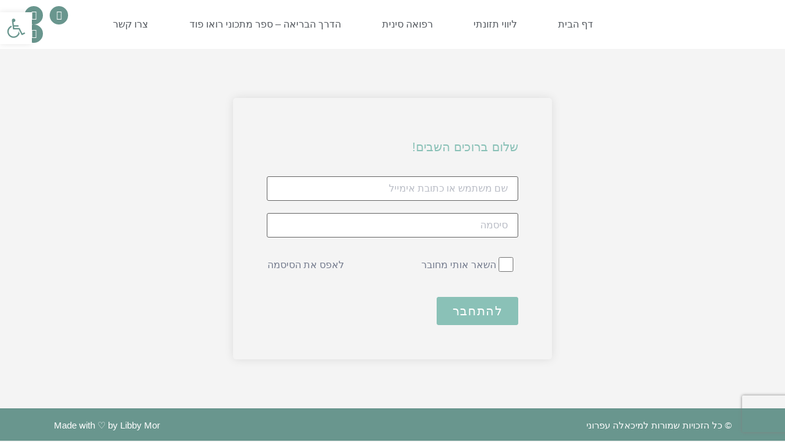

--- FILE ---
content_type: text/html; charset=UTF-8
request_url: https://michaelaefroni.co.il/courses/%D7%94%D7%93%D7%A8%D7%9A-%D7%94%D7%91%D7%A8%D7%99%D7%90%D7%94-%D7%A7%D7%95%D7%A8%D7%A1-%D7%A8%D7%95%D7%90%D7%95-%D7%A4%D7%95%D7%93-%D7%95%D7%AA%D7%96%D7%95%D7%A0%D7%94-%D7%98%D7%91%D7%A2%D7%99%D7%AA-2/%D7%A9%D7%99%D7%A2%D7%95%D7%A8/%D7%A9%D7%99%D7%A2%D7%95%D7%A8-4-%D7%91%D7%9E%D7%94-%D7%A9%D7%95%D7%A0%D7%94-%D7%94%D7%AA%D7%96%D7%95%D7%A0%D7%94-%D7%94%D7%98%D7%91%D7%A2%D7%99%D7%AA-%D7%9E%D7%94%D7%AA%D7%96%D7%95%D7%A0%D7%94-3/
body_size: 41438
content:
<!doctype html>
<html dir="rtl" lang="he-IL">
<head>
	<meta charset="UTF-8">
	<meta name="viewport" content="width=device-width, initial-scale=1">
	<link rel="profile" href="https://gmpg.org/xfn/11">
	<meta name='robots' content='index, follow, max-image-preview:large, max-snippet:-1, max-video-preview:-1' />
	
	
<!-- Google Tag Manager for WordPress by gtm4wp.com -->
<script data-cfasync="false" data-pagespeed-no-defer>
	var gtm4wp_datalayer_name = "dataLayer";
	var dataLayer = dataLayer || [];
</script>
<!-- End Google Tag Manager for WordPress by gtm4wp.com -->
	<!-- This site is optimized with the Yoast SEO plugin v26.7 - https://yoast.com/wordpress/plugins/seo/ -->
	<title>שיעור 4: במה שונה התזונה הטבעית מהתזונה המערבית? - מיכאלה עפרוני - רפואה סינית, תזונה ובריאות טבעית</title>
	<link rel="canonical" href="https://michaelaefroni.co.il/courses/הדרך-הבריאה-קורס-רואו-פוד-ותזונה-טבעית-2/שיעור/שיעור-4-במה-שונה-התזונה-הטבעית-מהתזונה-3/" />
	<meta property="og:locale" content="he_IL" />
	<meta property="og:type" content="article" />
	<meta property="og:title" content="שיעור 4: במה שונה התזונה הטבעית מהתזונה המערבית? - מיכאלה עפרוני - רפואה סינית, תזונה ובריאות טבעית" />
	<meta property="og:description" content="שיעור 4: במה שונה התזונה הטבעית מהתזונה המערבית? אחרי שנבין את ההבדלים בין התזונה הטבעית מהתזונה המערבית נעשה משימה קטנה &#8211; נצלם את המזווה והמקרר ובעוד כמה שבועות שוב נצלם ונראה את השינוי שיקרה. מוזמנים להוריד את קובץ המצורף לשיעור עם המשימה. התזונה המערבית הטיפוסית שבה לארוחת בוקר אוכלים ביצה טונה בגט גבינה צהובה נקניק [&hellip;]" />
	<meta property="og:url" content="https://michaelaefroni.co.il/courses/הדרך-הבריאה-קורס-רואו-פוד-ותזונה-טבעית-2/שיעור/שיעור-4-במה-שונה-התזונה-הטבעית-מהתזונה-3/" />
	<meta property="og:site_name" content="מיכאלה עפרוני - רפואה סינית, תזונה ובריאות טבעית" />
	<meta property="article:publisher" content="https://www.facebook.com/michaellaefroni" />
	<meta property="article:modified_time" content="2023-04-18T15:28:25+00:00" />
	<meta property="og:image" content="https://michaelaefroni.co.il/wp-content/uploads/2021/08/DSC_1351_websize.jpg" />
	<meta property="og:image:width" content="1600" />
	<meta property="og:image:height" content="1065" />
	<meta property="og:image:type" content="image/jpeg" />
	<meta name="twitter:card" content="summary_large_image" />
	<script type="application/ld+json" class="yoast-schema-graph">{"@context":"https://schema.org","@graph":[{"@type":"WebPage","@id":"https://michaelaefroni.co.il/courses/%d7%94%d7%93%d7%a8%d7%9a-%d7%94%d7%91%d7%a8%d7%99%d7%90%d7%94-%d7%a7%d7%95%d7%a8%d7%a1-%d7%a8%d7%95%d7%90%d7%95-%d7%a4%d7%95%d7%93-%d7%95%d7%aa%d7%96%d7%95%d7%a0%d7%94-%d7%98%d7%91%d7%a2%d7%99%d7%aa-2/שיעור/%d7%a9%d7%99%d7%a2%d7%95%d7%a8-4-%d7%91%d7%9e%d7%94-%d7%a9%d7%95%d7%a0%d7%94-%d7%94%d7%aa%d7%96%d7%95%d7%a0%d7%94-%d7%94%d7%98%d7%91%d7%a2%d7%99%d7%aa-%d7%9e%d7%94%d7%aa%d7%96%d7%95%d7%a0%d7%94-3/","url":"https://michaelaefroni.co.il/courses/%d7%94%d7%93%d7%a8%d7%9a-%d7%94%d7%91%d7%a8%d7%99%d7%90%d7%94-%d7%a7%d7%95%d7%a8%d7%a1-%d7%a8%d7%95%d7%90%d7%95-%d7%a4%d7%95%d7%93-%d7%95%d7%aa%d7%96%d7%95%d7%a0%d7%94-%d7%98%d7%91%d7%a2%d7%99%d7%aa-2/שיעור/%d7%a9%d7%99%d7%a2%d7%95%d7%a8-4-%d7%91%d7%9e%d7%94-%d7%a9%d7%95%d7%a0%d7%94-%d7%94%d7%aa%d7%96%d7%95%d7%a0%d7%94-%d7%94%d7%98%d7%91%d7%a2%d7%99%d7%aa-%d7%9e%d7%94%d7%aa%d7%96%d7%95%d7%a0%d7%94-3/","name":"שיעור 4: במה שונה התזונה הטבעית מהתזונה המערבית? - מיכאלה עפרוני - רפואה סינית, תזונה ובריאות טבעית","isPartOf":{"@id":"https://michaelaefroni.co.il/#website"},"datePublished":"2023-04-18T15:23:17+00:00","dateModified":"2023-04-18T15:28:25+00:00","breadcrumb":{"@id":"https://michaelaefroni.co.il/courses/%d7%94%d7%93%d7%a8%d7%9a-%d7%94%d7%91%d7%a8%d7%99%d7%90%d7%94-%d7%a7%d7%95%d7%a8%d7%a1-%d7%a8%d7%95%d7%90%d7%95-%d7%a4%d7%95%d7%93-%d7%95%d7%aa%d7%96%d7%95%d7%a0%d7%94-%d7%98%d7%91%d7%a2%d7%99%d7%aa-2/שיעור/%d7%a9%d7%99%d7%a2%d7%95%d7%a8-4-%d7%91%d7%9e%d7%94-%d7%a9%d7%95%d7%a0%d7%94-%d7%94%d7%aa%d7%96%d7%95%d7%a0%d7%94-%d7%94%d7%98%d7%91%d7%a2%d7%99%d7%aa-%d7%9e%d7%94%d7%aa%d7%96%d7%95%d7%a0%d7%94-3/#breadcrumb"},"inLanguage":"he-IL","potentialAction":[{"@type":"ReadAction","target":["https://michaelaefroni.co.il/courses/%d7%94%d7%93%d7%a8%d7%9a-%d7%94%d7%91%d7%a8%d7%99%d7%90%d7%94-%d7%a7%d7%95%d7%a8%d7%a1-%d7%a8%d7%95%d7%90%d7%95-%d7%a4%d7%95%d7%93-%d7%95%d7%aa%d7%96%d7%95%d7%a0%d7%94-%d7%98%d7%91%d7%a2%d7%99%d7%aa-2/שיעור/%d7%a9%d7%99%d7%a2%d7%95%d7%a8-4-%d7%91%d7%9e%d7%94-%d7%a9%d7%95%d7%a0%d7%94-%d7%94%d7%aa%d7%96%d7%95%d7%a0%d7%94-%d7%94%d7%98%d7%91%d7%a2%d7%99%d7%aa-%d7%9e%d7%94%d7%aa%d7%96%d7%95%d7%a0%d7%94-3/"]}]},{"@type":"BreadcrumbList","@id":"https://michaelaefroni.co.il/courses/%d7%94%d7%93%d7%a8%d7%9a-%d7%94%d7%91%d7%a8%d7%99%d7%90%d7%94-%d7%a7%d7%95%d7%a8%d7%a1-%d7%a8%d7%95%d7%90%d7%95-%d7%a4%d7%95%d7%93-%d7%95%d7%aa%d7%96%d7%95%d7%a0%d7%94-%d7%98%d7%91%d7%a2%d7%99%d7%aa-2/שיעור/%d7%a9%d7%99%d7%a2%d7%95%d7%a8-4-%d7%91%d7%9e%d7%94-%d7%a9%d7%95%d7%a0%d7%94-%d7%94%d7%aa%d7%96%d7%95%d7%a0%d7%94-%d7%94%d7%98%d7%91%d7%a2%d7%99%d7%aa-%d7%9e%d7%94%d7%aa%d7%96%d7%95%d7%a0%d7%94-3/#breadcrumb","itemListElement":[{"@type":"ListItem","position":1,"name":"Home","item":"https://michaelaefroni.co.il/"},{"@type":"ListItem","position":2,"name":"שיעורים","item":"https://michaelaefroni.co.il/lesson/"},{"@type":"ListItem","position":3,"name":"שיעור 4: במה שונה התזונה הטבעית מהתזונה המערבית?"}]},{"@type":"WebSite","@id":"https://michaelaefroni.co.il/#website","url":"https://michaelaefroni.co.il/","name":"מיכאלה עפרוני - רפואה סינית, תזונה ובריאות טבעית","description":"מיכאלה עפרוני - רפואה סינית, תזונה ובריאות טבעית","publisher":{"@id":"https://michaelaefroni.co.il/#organization"},"potentialAction":[{"@type":"SearchAction","target":{"@type":"EntryPoint","urlTemplate":"https://michaelaefroni.co.il/?s={search_term_string}"},"query-input":{"@type":"PropertyValueSpecification","valueRequired":true,"valueName":"search_term_string"}}],"inLanguage":"he-IL"},{"@type":"Organization","@id":"https://michaelaefroni.co.il/#organization","name":"מיכאלה עפרוני מטפלת בכירה ברפואה סינית ובריאות טבעית","url":"https://michaelaefroni.co.il/","logo":{"@type":"ImageObject","inLanguage":"he-IL","@id":"https://michaelaefroni.co.il/#/schema/logo/image/","url":"http://michaelaefroni.co.il/wp-content/uploads/2021/08/michala-logo-circle-600.png","contentUrl":"http://michaelaefroni.co.il/wp-content/uploads/2021/08/michala-logo-circle-600.png","width":600,"height":601,"caption":"מיכאלה עפרוני מטפלת בכירה ברפואה סינית ובריאות טבעית"},"image":{"@id":"https://michaelaefroni.co.il/#/schema/logo/image/"},"sameAs":["https://www.facebook.com/michaellaefroni","https://www.instagram.com/michaela.efroni.raw.vegan"]}]}</script>
	<!-- / Yoast SEO plugin. -->


<link rel='dns-prefetch' href='//www.googletagmanager.com' />
<link rel="alternate" type="application/rss+xml" title="מיכאלה עפרוני - רפואה סינית, תזונה ובריאות טבעית &laquo; פיד‏" href="https://michaelaefroni.co.il/feed/" />
<link rel="alternate" type="application/rss+xml" title="מיכאלה עפרוני - רפואה סינית, תזונה ובריאות טבעית &laquo; פיד תגובות‏" href="https://michaelaefroni.co.il/comments/feed/" />
<link rel="alternate" type="application/rss+xml" title="מיכאלה עפרוני - רפואה סינית, תזונה ובריאות טבעית &laquo; פיד תגובות של שיעור 4: במה שונה התזונה הטבעית מהתזונה המערבית?" href="https://michaelaefroni.co.il/courses/%d7%94%d7%93%d7%a8%d7%9a-%d7%94%d7%91%d7%a8%d7%99%d7%90%d7%94-%d7%a7%d7%95%d7%a8%d7%a1-%d7%a8%d7%95%d7%90%d7%95-%d7%a4%d7%95%d7%93-%d7%95%d7%aa%d7%96%d7%95%d7%a0%d7%94-%d7%98%d7%91%d7%a2%d7%99%d7%aa-2/שיעור/%d7%a9%d7%99%d7%a2%d7%95%d7%a8-4-%d7%91%d7%9e%d7%94-%d7%a9%d7%95%d7%a0%d7%94-%d7%94%d7%aa%d7%96%d7%95%d7%a0%d7%94-%d7%94%d7%98%d7%91%d7%a2%d7%99%d7%aa-%d7%9e%d7%94%d7%aa%d7%96%d7%95%d7%a0%d7%94-3/feed/" />
		
				<!-- This site uses the Google Analytics by MonsterInsights plugin v9.11.1 - Using Analytics tracking - https://www.monsterinsights.com/ -->
							<script src="//www.googletagmanager.com/gtag/js?id=G-QJ2L7EDQZD"  data-cfasync="false" data-wpfc-render="false" async></script>
			<script data-cfasync="false" data-wpfc-render="false">
				var mi_version = '9.11.1';
				var mi_track_user = true;
				var mi_no_track_reason = '';
								var MonsterInsightsDefaultLocations = {"page_location":"https:\/\/michaelaefroni.co.il\/courses\/%D7%94%D7%93%D7%A8%D7%9A-%D7%94%D7%91%D7%A8%D7%99%D7%90%D7%94-%D7%A7%D7%95%D7%A8%D7%A1-%D7%A8%D7%95%D7%90%D7%95-%D7%A4%D7%95%D7%93-%D7%95%D7%AA%D7%96%D7%95%D7%A0%D7%94-%D7%98%D7%91%D7%A2%D7%99%D7%AA-2\/%D7%A9%D7%99%D7%A2%D7%95%D7%A8\/%D7%A9%D7%99%D7%A2%D7%95%D7%A8-4-%D7%91%D7%9E%D7%94-%D7%A9%D7%95%D7%A0%D7%94-%D7%94%D7%AA%D7%96%D7%95%D7%A0%D7%94-%D7%94%D7%98%D7%91%D7%A2%D7%99%D7%AA-%D7%9E%D7%94%D7%AA%D7%96%D7%95%D7%A0%D7%94-3\/"};
								if ( typeof MonsterInsightsPrivacyGuardFilter === 'function' ) {
					var MonsterInsightsLocations = (typeof MonsterInsightsExcludeQuery === 'object') ? MonsterInsightsPrivacyGuardFilter( MonsterInsightsExcludeQuery ) : MonsterInsightsPrivacyGuardFilter( MonsterInsightsDefaultLocations );
				} else {
					var MonsterInsightsLocations = (typeof MonsterInsightsExcludeQuery === 'object') ? MonsterInsightsExcludeQuery : MonsterInsightsDefaultLocations;
				}

								var disableStrs = [
										'ga-disable-G-QJ2L7EDQZD',
									];

				/* Function to detect opted out users */
				function __gtagTrackerIsOptedOut() {
					for (var index = 0; index < disableStrs.length; index++) {
						if (document.cookie.indexOf(disableStrs[index] + '=true') > -1) {
							return true;
						}
					}

					return false;
				}

				/* Disable tracking if the opt-out cookie exists. */
				if (__gtagTrackerIsOptedOut()) {
					for (var index = 0; index < disableStrs.length; index++) {
						window[disableStrs[index]] = true;
					}
				}

				/* Opt-out function */
				function __gtagTrackerOptout() {
					for (var index = 0; index < disableStrs.length; index++) {
						document.cookie = disableStrs[index] + '=true; expires=Thu, 31 Dec 2099 23:59:59 UTC; path=/';
						window[disableStrs[index]] = true;
					}
				}

				if ('undefined' === typeof gaOptout) {
					function gaOptout() {
						__gtagTrackerOptout();
					}
				}
								window.dataLayer = window.dataLayer || [];

				window.MonsterInsightsDualTracker = {
					helpers: {},
					trackers: {},
				};
				if (mi_track_user) {
					function __gtagDataLayer() {
						dataLayer.push(arguments);
					}

					function __gtagTracker(type, name, parameters) {
						if (!parameters) {
							parameters = {};
						}

						if (parameters.send_to) {
							__gtagDataLayer.apply(null, arguments);
							return;
						}

						if (type === 'event') {
														parameters.send_to = monsterinsights_frontend.v4_id;
							var hookName = name;
							if (typeof parameters['event_category'] !== 'undefined') {
								hookName = parameters['event_category'] + ':' + name;
							}

							if (typeof MonsterInsightsDualTracker.trackers[hookName] !== 'undefined') {
								MonsterInsightsDualTracker.trackers[hookName](parameters);
							} else {
								__gtagDataLayer('event', name, parameters);
							}
							
						} else {
							__gtagDataLayer.apply(null, arguments);
						}
					}

					__gtagTracker('js', new Date());
					__gtagTracker('set', {
						'developer_id.dZGIzZG': true,
											});
					if ( MonsterInsightsLocations.page_location ) {
						__gtagTracker('set', MonsterInsightsLocations);
					}
										__gtagTracker('config', 'G-QJ2L7EDQZD', {"forceSSL":"true","anonymize_ip":"true","link_attribution":"true"} );
										window.gtag = __gtagTracker;										(function () {
						/* https://developers.google.com/analytics/devguides/collection/analyticsjs/ */
						/* ga and __gaTracker compatibility shim. */
						var noopfn = function () {
							return null;
						};
						var newtracker = function () {
							return new Tracker();
						};
						var Tracker = function () {
							return null;
						};
						var p = Tracker.prototype;
						p.get = noopfn;
						p.set = noopfn;
						p.send = function () {
							var args = Array.prototype.slice.call(arguments);
							args.unshift('send');
							__gaTracker.apply(null, args);
						};
						var __gaTracker = function () {
							var len = arguments.length;
							if (len === 0) {
								return;
							}
							var f = arguments[len - 1];
							if (typeof f !== 'object' || f === null || typeof f.hitCallback !== 'function') {
								if ('send' === arguments[0]) {
									var hitConverted, hitObject = false, action;
									if ('event' === arguments[1]) {
										if ('undefined' !== typeof arguments[3]) {
											hitObject = {
												'eventAction': arguments[3],
												'eventCategory': arguments[2],
												'eventLabel': arguments[4],
												'value': arguments[5] ? arguments[5] : 1,
											}
										}
									}
									if ('pageview' === arguments[1]) {
										if ('undefined' !== typeof arguments[2]) {
											hitObject = {
												'eventAction': 'page_view',
												'page_path': arguments[2],
											}
										}
									}
									if (typeof arguments[2] === 'object') {
										hitObject = arguments[2];
									}
									if (typeof arguments[5] === 'object') {
										Object.assign(hitObject, arguments[5]);
									}
									if ('undefined' !== typeof arguments[1].hitType) {
										hitObject = arguments[1];
										if ('pageview' === hitObject.hitType) {
											hitObject.eventAction = 'page_view';
										}
									}
									if (hitObject) {
										action = 'timing' === arguments[1].hitType ? 'timing_complete' : hitObject.eventAction;
										hitConverted = mapArgs(hitObject);
										__gtagTracker('event', action, hitConverted);
									}
								}
								return;
							}

							function mapArgs(args) {
								var arg, hit = {};
								var gaMap = {
									'eventCategory': 'event_category',
									'eventAction': 'event_action',
									'eventLabel': 'event_label',
									'eventValue': 'event_value',
									'nonInteraction': 'non_interaction',
									'timingCategory': 'event_category',
									'timingVar': 'name',
									'timingValue': 'value',
									'timingLabel': 'event_label',
									'page': 'page_path',
									'location': 'page_location',
									'title': 'page_title',
									'referrer' : 'page_referrer',
								};
								for (arg in args) {
																		if (!(!args.hasOwnProperty(arg) || !gaMap.hasOwnProperty(arg))) {
										hit[gaMap[arg]] = args[arg];
									} else {
										hit[arg] = args[arg];
									}
								}
								return hit;
							}

							try {
								f.hitCallback();
							} catch (ex) {
							}
						};
						__gaTracker.create = newtracker;
						__gaTracker.getByName = newtracker;
						__gaTracker.getAll = function () {
							return [];
						};
						__gaTracker.remove = noopfn;
						__gaTracker.loaded = true;
						window['__gaTracker'] = __gaTracker;
					})();
									} else {
										console.log("");
					(function () {
						function __gtagTracker() {
							return null;
						}

						window['__gtagTracker'] = __gtagTracker;
						window['gtag'] = __gtagTracker;
					})();
									}
			</script>
							<!-- / Google Analytics by MonsterInsights -->
		<script>
window._wpemojiSettings = {"baseUrl":"https:\/\/s.w.org\/images\/core\/emoji\/15.0.3\/72x72\/","ext":".png","svgUrl":"https:\/\/s.w.org\/images\/core\/emoji\/15.0.3\/svg\/","svgExt":".svg","source":{"concatemoji":"https:\/\/michaelaefroni.co.il\/wp-includes\/js\/wp-emoji-release.min.js?ver=6.7.4"}};
/*! This file is auto-generated */
!function(i,n){var o,s,e;function c(e){try{var t={supportTests:e,timestamp:(new Date).valueOf()};sessionStorage.setItem(o,JSON.stringify(t))}catch(e){}}function p(e,t,n){e.clearRect(0,0,e.canvas.width,e.canvas.height),e.fillText(t,0,0);var t=new Uint32Array(e.getImageData(0,0,e.canvas.width,e.canvas.height).data),r=(e.clearRect(0,0,e.canvas.width,e.canvas.height),e.fillText(n,0,0),new Uint32Array(e.getImageData(0,0,e.canvas.width,e.canvas.height).data));return t.every(function(e,t){return e===r[t]})}function u(e,t,n){switch(t){case"flag":return n(e,"\ud83c\udff3\ufe0f\u200d\u26a7\ufe0f","\ud83c\udff3\ufe0f\u200b\u26a7\ufe0f")?!1:!n(e,"\ud83c\uddfa\ud83c\uddf3","\ud83c\uddfa\u200b\ud83c\uddf3")&&!n(e,"\ud83c\udff4\udb40\udc67\udb40\udc62\udb40\udc65\udb40\udc6e\udb40\udc67\udb40\udc7f","\ud83c\udff4\u200b\udb40\udc67\u200b\udb40\udc62\u200b\udb40\udc65\u200b\udb40\udc6e\u200b\udb40\udc67\u200b\udb40\udc7f");case"emoji":return!n(e,"\ud83d\udc26\u200d\u2b1b","\ud83d\udc26\u200b\u2b1b")}return!1}function f(e,t,n){var r="undefined"!=typeof WorkerGlobalScope&&self instanceof WorkerGlobalScope?new OffscreenCanvas(300,150):i.createElement("canvas"),a=r.getContext("2d",{willReadFrequently:!0}),o=(a.textBaseline="top",a.font="600 32px Arial",{});return e.forEach(function(e){o[e]=t(a,e,n)}),o}function t(e){var t=i.createElement("script");t.src=e,t.defer=!0,i.head.appendChild(t)}"undefined"!=typeof Promise&&(o="wpEmojiSettingsSupports",s=["flag","emoji"],n.supports={everything:!0,everythingExceptFlag:!0},e=new Promise(function(e){i.addEventListener("DOMContentLoaded",e,{once:!0})}),new Promise(function(t){var n=function(){try{var e=JSON.parse(sessionStorage.getItem(o));if("object"==typeof e&&"number"==typeof e.timestamp&&(new Date).valueOf()<e.timestamp+604800&&"object"==typeof e.supportTests)return e.supportTests}catch(e){}return null}();if(!n){if("undefined"!=typeof Worker&&"undefined"!=typeof OffscreenCanvas&&"undefined"!=typeof URL&&URL.createObjectURL&&"undefined"!=typeof Blob)try{var e="postMessage("+f.toString()+"("+[JSON.stringify(s),u.toString(),p.toString()].join(",")+"));",r=new Blob([e],{type:"text/javascript"}),a=new Worker(URL.createObjectURL(r),{name:"wpTestEmojiSupports"});return void(a.onmessage=function(e){c(n=e.data),a.terminate(),t(n)})}catch(e){}c(n=f(s,u,p))}t(n)}).then(function(e){for(var t in e)n.supports[t]=e[t],n.supports.everything=n.supports.everything&&n.supports[t],"flag"!==t&&(n.supports.everythingExceptFlag=n.supports.everythingExceptFlag&&n.supports[t]);n.supports.everythingExceptFlag=n.supports.everythingExceptFlag&&!n.supports.flag,n.DOMReady=!1,n.readyCallback=function(){n.DOMReady=!0}}).then(function(){return e}).then(function(){var e;n.supports.everything||(n.readyCallback(),(e=n.source||{}).concatemoji?t(e.concatemoji):e.wpemoji&&e.twemoji&&(t(e.twemoji),t(e.wpemoji)))}))}((window,document),window._wpemojiSettings);
</script>
<link data-optimized="2" rel="stylesheet" href="https://michaelaefroni.co.il/wp-content/litespeed/css/0a360aba22aaf9b332d0a4e170a2087e.css?ver=61b03" />





















































<script id="sgr-js-extra">
var sgr = {"sgr_site_key":"6LePduIkAAAAAIeuDRKCpMgqZAiKACVrllDt9RRp"};
</script>
<script src="https://michaelaefroni.co.il/wp-content/plugins/simple-google-recaptcha/sgr.js?ver=1678269199" id="sgr-js"></script>
<script src="https://michaelaefroni.co.il/wp-includes/js/jquery/jquery.min.js?ver=3.7.1" id="jquery-core-js"></script>
<script src="https://michaelaefroni.co.il/wp-includes/js/jquery/jquery-migrate.min.js?ver=3.4.1" id="jquery-migrate-js"></script>
<script src="https://michaelaefroni.co.il/wp-includes/js/underscore.min.js?ver=1.13.7" id="underscore-js"></script>
<script id="rmp-ajax-js-js-extra">
var RMP_AJAX_LOCALS = {"ajaxUrl":"https:\/\/michaelaefroni.co.il\/wp-admin\/admin-ajax.php?page=Responder_PluginSettings","_nonce":"8a8d9410ae","direction":"rtl"};
</script>
<script src="https://michaelaefroni.co.il/wp-content/plugins/responder/assets/js/ajax.js?ver=4.4.3" id="rmp-ajax-js-js"></script>
<script src="https://michaelaefroni.co.il/wp-content/plugins/responder/assets/js/integrations/elementor/form-widget.js?ver=4.4.3" id="rmp-elementor-form-widget-js-js"></script>
<script src="https://michaelaefroni.co.il/wp-content/plugins/google-analytics-for-wordpress/assets/js/frontend-gtag.min.js?ver=9.11.1" id="monsterinsights-frontend-script-js" async data-wp-strategy="async"></script>
<script data-cfasync="false" data-wpfc-render="false" id='monsterinsights-frontend-script-js-extra'>var monsterinsights_frontend = {"js_events_tracking":"true","download_extensions":"doc,pdf,ppt,zip,xls,docx,pptx,xlsx","inbound_paths":"[{\"path\":\"\\\/go\\\/\",\"label\":\"affiliate\"},{\"path\":\"\\\/recommend\\\/\",\"label\":\"affiliate\"}]","home_url":"https:\/\/michaelaefroni.co.il","hash_tracking":"false","v4_id":"G-QJ2L7EDQZD"};</script>
<script src="https://michaelaefroni.co.il/wp-content/plugins/responder/assets/js/integrations/contact-form-7/form.js?ver=4.4.3" id="rmp-cf7-form-js"></script>
<script id="utils-js-extra">
var userSettings = {"url":"\/","uid":"0","time":"1768697195","secure":"1"};
</script>
<script src="https://michaelaefroni.co.il/wp-includes/js/utils.min.js?ver=6.7.4" id="utils-js"></script>
<script src="https://michaelaefroni.co.il/wp-content/plugins/upsell-order-bump-offer-for-woocommerce/public/js/sweet-alert.js?ver=2.1.2" id="wps-upsell-sweet-alert-js-js"></script>
<script id="wps-ubo-lite-public-script-for-fbt-js-extra">
var wps_ubo_lite_public_fbt = {"ajaxurl":"https:\/\/michaelaefroni.co.il\/wp-admin\/admin-ajax.php","mobile_view":"","auth_nonce":"d37b44c77c","product_id":"15943"};
</script>
<script src="https://michaelaefroni.co.il/wp-content/plugins/upsell-order-bump-offer-for-woocommerce/public/js/wps_ubo_lite_fbt.js?ver=1768697196" id="wps-ubo-lite-public-script-for-fbt-js"></script>
<script src="https://michaelaefroni.co.il/wp-content/plugins/woocommerce/assets/js/jquery-blockui/jquery.blockUI.min.js?ver=2.7.0-wc.9.4.4" id="jquery-blockui-js" data-wp-strategy="defer"></script>
<script id="wc-add-to-cart-js-extra">
var wc_add_to_cart_params = {"ajax_url":"\/wp-admin\/admin-ajax.php","wc_ajax_url":"\/?wc-ajax=%%endpoint%%","i18n_view_cart":"\u05de\u05e2\u05d1\u05e8 \u05dc\u05e1\u05dc \u05d4\u05e7\u05e0\u05d9\u05d5\u05ea","cart_url":"https:\/\/michaelaefroni.co.il\/%d7%a1%d7%9c-%d7%a7%d7%a0%d7%99%d7%95%d7%aa\/","is_cart":"","cart_redirect_after_add":"yes"};
</script>
<script src="https://michaelaefroni.co.il/wp-content/plugins/woocommerce/assets/js/frontend/add-to-cart.min.js?ver=9.4.4" id="wc-add-to-cart-js" defer data-wp-strategy="defer"></script>
<script src="https://michaelaefroni.co.il/wp-content/plugins/woocommerce/assets/js/js-cookie/js.cookie.min.js?ver=2.1.4-wc.9.4.4" id="js-cookie-js" data-wp-strategy="defer"></script>
<script src="https://michaelaefroni.co.il/wp-content/plugins/addon-elements-for-elementor-page-builder/assets/js/iconHelper.js?ver=1.0" id="eae-iconHelper-js"></script>

<!-- Google tag (gtag.js) snippet added by Site Kit -->
<!-- Google Analytics snippet added by Site Kit -->
<script src="https://www.googletagmanager.com/gtag/js?id=GT-NGM4VBQL" id="google_gtagjs-js" async></script>
<script id="google_gtagjs-js-after">
window.dataLayer = window.dataLayer || [];function gtag(){dataLayer.push(arguments);}
gtag("set","linker",{"domains":["michaelaefroni.co.il"]});
gtag("js", new Date());
gtag("set", "developer_id.dZTNiMT", true);
gtag("config", "GT-NGM4VBQL");
 window._googlesitekit = window._googlesitekit || {}; window._googlesitekit.throttledEvents = []; window._googlesitekit.gtagEvent = (name, data) => { var key = JSON.stringify( { name, data } ); if ( !! window._googlesitekit.throttledEvents[ key ] ) { return; } window._googlesitekit.throttledEvents[ key ] = true; setTimeout( () => { delete window._googlesitekit.throttledEvents[ key ]; }, 5 ); gtag( "event", name, { ...data, event_source: "site-kit" } ); };
</script>
<script id="smush-lazy-load-js-before">
var smushLazyLoadOptions = {"autoResizingEnabled":false,"autoResizeOptions":{"precision":5,"skipAutoWidth":true}};
</script>
<script src="https://michaelaefroni.co.il/wp-content/plugins/wp-smushit/app/assets/js/smush-lazy-load.min.js?ver=3.23.1" id="smush-lazy-load-js"></script>
<link rel="https://api.w.org/" href="https://michaelaefroni.co.il/wp-json/" /><link rel="alternate" title="JSON" type="application/json" href="https://michaelaefroni.co.il/wp-json/wp/v2/lesson/15943" /><link rel="EditURI" type="application/rsd+xml" title="RSD" href="https://michaelaefroni.co.il/xmlrpc.php?rsd" />
<meta name="generator" content="WordPress 6.7.4" />
<meta name="generator" content="TutorLMS 2.4.0" />
<meta name="generator" content="WooCommerce 9.4.4" />
<link rel='shortlink' href='https://michaelaefroni.co.il/?p=15943' />
<link rel="alternate" title="oEmbed (JSON)" type="application/json+oembed" href="https://michaelaefroni.co.il/wp-json/oembed/1.0/embed?url=https%3A%2F%2Fmichaelaefroni.co.il%2Fcourses%2F%25d7%2594%25d7%2593%25d7%25a8%25d7%259a-%25d7%2594%25d7%2591%25d7%25a8%25d7%2599%25d7%2590%25d7%2594-%25d7%25a7%25d7%2595%25d7%25a8%25d7%25a1-%25d7%25a8%25d7%2595%25d7%2590%25d7%2595-%25d7%25a4%25d7%2595%25d7%2593-%25d7%2595%25d7%25aa%25d7%2596%25d7%2595%25d7%25a0%25d7%2594-%25d7%2598%25d7%2591%25d7%25a2%25d7%2599%25d7%25aa-2%2F%D7%A9%D7%99%D7%A2%D7%95%D7%A8%2F%25d7%25a9%25d7%2599%25d7%25a2%25d7%2595%25d7%25a8-4-%25d7%2591%25d7%259e%25d7%2594-%25d7%25a9%25d7%2595%25d7%25a0%25d7%2594-%25d7%2594%25d7%25aa%25d7%2596%25d7%2595%25d7%25a0%25d7%2594-%25d7%2594%25d7%2598%25d7%2591%25d7%25a2%25d7%2599%25d7%25aa-%25d7%259e%25d7%2594%25d7%25aa%25d7%2596%25d7%2595%25d7%25a0%25d7%2594-3%2F" />
<link rel="alternate" title="oEmbed (XML)" type="text/xml+oembed" href="https://michaelaefroni.co.il/wp-json/oembed/1.0/embed?url=https%3A%2F%2Fmichaelaefroni.co.il%2Fcourses%2F%25d7%2594%25d7%2593%25d7%25a8%25d7%259a-%25d7%2594%25d7%2591%25d7%25a8%25d7%2599%25d7%2590%25d7%2594-%25d7%25a7%25d7%2595%25d7%25a8%25d7%25a1-%25d7%25a8%25d7%2595%25d7%2590%25d7%2595-%25d7%25a4%25d7%2595%25d7%2593-%25d7%2595%25d7%25aa%25d7%2596%25d7%2595%25d7%25a0%25d7%2594-%25d7%2598%25d7%2591%25d7%25a2%25d7%2599%25d7%25aa-2%2F%D7%A9%D7%99%D7%A2%D7%95%D7%A8%2F%25d7%25a9%25d7%2599%25d7%25a2%25d7%2595%25d7%25a8-4-%25d7%2591%25d7%259e%25d7%2594-%25d7%25a9%25d7%2595%25d7%25a0%25d7%2594-%25d7%2594%25d7%25aa%25d7%2596%25d7%2595%25d7%25a0%25d7%2594-%25d7%2594%25d7%2598%25d7%2591%25d7%25a2%25d7%2599%25d7%25aa-%25d7%259e%25d7%2594%25d7%25aa%25d7%2596%25d7%2595%25d7%25a0%25d7%2594-3%2F&#038;format=xml" />
<meta name="generator" content="Site Kit by Google 1.170.0" />
<!-- Google Tag Manager for WordPress by gtm4wp.com -->
<!-- GTM Container placement set to automatic -->
<script data-cfasync="false" data-pagespeed-no-defer>
	var dataLayer_content = {"pagePostType":"lesson","pagePostType2":"single-lesson","pagePostAuthor":"Nishant"};
	dataLayer.push( dataLayer_content );
</script>
<script data-cfasync="false" data-pagespeed-no-defer>
(function(w,d,s,l,i){w[l]=w[l]||[];w[l].push({'gtm.start':
new Date().getTime(),event:'gtm.js'});var f=d.getElementsByTagName(s)[0],
j=d.createElement(s),dl=l!='dataLayer'?'&l='+l:'';j.async=true;j.src=
'//www.googletagmanager.com/gtm.js?id='+i+dl;f.parentNode.insertBefore(j,f);
})(window,document,'script','dataLayer','GTM-T6NSLVT');
</script>
<!-- End Google Tag Manager for WordPress by gtm4wp.com -->		<script>
			document.documentElement.className = document.documentElement.className.replace('no-js', 'js');
		</script>
				
		<meta name="facebook-domain-verification" content="ewoqx23ows5qlckf91b9ztn7c7mr30" />	<noscript><style>.woocommerce-product-gallery{ opacity: 1 !important; }</style></noscript>
	<meta name="generator" content="Elementor 3.33.2; features: additional_custom_breakpoints; settings: css_print_method-internal, google_font-enabled, font_display-auto">
<script type='text/javascript'>
  window.smartlook||(function(d) {
    var o=smartlook=function(){ o.api.push(arguments)},h=d.getElementsByTagName('head')[0];
    var c=d.createElement('script');o.api=new Array();c.async=true;c.type='text/javascript';
    c.charset='utf-8';c.src='https://web-sdk.smartlook.com/recorder.js';h.appendChild(c);
    })(document);
    smartlook('init', '0fb8303e4314bb7f32caf103d4672c40f5b20412', { region: 'eu' });
</script>
			
			
<link rel="icon" href="https://michaelaefroni.co.il/wp-content/uploads/2021/08/cropped-favicon-32x32.png" sizes="32x32" />
<link rel="icon" href="https://michaelaefroni.co.il/wp-content/uploads/2021/08/cropped-favicon-192x192.png" sizes="192x192" />
<link rel="apple-touch-icon" href="https://michaelaefroni.co.il/wp-content/uploads/2021/08/cropped-favicon-180x180.png" />
<meta name="msapplication-TileImage" content="https://michaelaefroni.co.il/wp-content/uploads/2021/08/cropped-favicon-270x270.png" />
		
		</head>
<body class="rtl lesson-template-default single single-lesson postid-15943 wp-custom-logo wp-embed-responsive theme-hello-elementor tutor-lms woocommerce-no-js hello-elementor-default elementor-default elementor-kit-3941">


<!-- GTM Container placement set to automatic -->
<!-- Google Tag Manager (noscript) -->
				<noscript><iframe src="https://www.googletagmanager.com/ns.html?id=GTM-T6NSLVT" height="0" width="0" style="display:none;visibility:hidden" aria-hidden="true"></iframe></noscript>
<!-- End Google Tag Manager (noscript) -->
<a class="skip-link screen-reader-text" href="#content">דלג לתוכן</a>

		<header data-elementor-type="header" data-elementor-id="4059" class="elementor elementor-4059 elementor-location-header" data-elementor-post-type="elementor_library">
			<div class="has_eae_slider elementor-element elementor-element-1e38e05 e-flex e-con-boxed e-con e-parent" data-eae-slider="876" data-id="1e38e05" data-element_type="container" data-settings="{&quot;background_background&quot;:&quot;classic&quot;,&quot;sticky&quot;:&quot;top&quot;,&quot;sticky_on&quot;:[&quot;desktop&quot;,&quot;tablet&quot;,&quot;mobile&quot;],&quot;sticky_offset&quot;:0,&quot;sticky_effects_offset&quot;:0,&quot;sticky_anchor_link_offset&quot;:0}">
					<div class="e-con-inner">
				<div class="elementor-element elementor-element-404ca88 elementor-widget elementor-widget-theme-site-logo elementor-widget-image" data-id="404ca88" data-element_type="widget" data-widget_type="theme-site-logo.default">
				<div class="elementor-widget-container">
											<a href="https://michaelaefroni.co.il">
			<img width="500" height="182" data-src="https://michaelaefroni.co.il/wp-content/uploads/2021/08/michaela-logo-header.jpg.webp" class="attachment-full size-full wp-image-4017 lazyload" alt="" src="[data-uri]" style="--smush-placeholder-width: 500px; --smush-placeholder-aspect-ratio: 500/182;" />				</a>
											</div>
				</div>
				<div class="elementor-element elementor-element-8deb5bb elementor-nav-menu__align-justify elementor-nav-menu--stretch elementor-nav-menu__text-align-center elementor-nav-menu--dropdown-tablet elementor-nav-menu--toggle elementor-nav-menu--burger elementor-widget elementor-widget-nav-menu" data-id="8deb5bb" data-element_type="widget" data-settings="{&quot;full_width&quot;:&quot;stretch&quot;,&quot;layout&quot;:&quot;horizontal&quot;,&quot;submenu_icon&quot;:{&quot;value&quot;:&quot;&lt;i class=\&quot;fas fa-caret-down\&quot; aria-hidden=\&quot;true\&quot;&gt;&lt;\/i&gt;&quot;,&quot;library&quot;:&quot;fa-solid&quot;},&quot;toggle&quot;:&quot;burger&quot;}" data-widget_type="nav-menu.default">
				<div class="elementor-widget-container">
								<nav aria-label="תפריט" class="elementor-nav-menu--main elementor-nav-menu__container elementor-nav-menu--layout-horizontal e--pointer-underline e--animation-slide">
				<ul id="menu-1-8deb5bb" class="elementor-nav-menu"><li class="menu-item menu-item-type-post_type menu-item-object-page menu-item-home menu-item-16902"><a href="https://michaelaefroni.co.il/" onClick="return true" class="elementor-item">דף הבית</a></li>
<li class="menu-item menu-item-type-post_type menu-item-object-page menu-item-has-children menu-item-16882"><a href="https://michaelaefroni.co.il/reborn/" onClick="return true" class="elementor-item">ליווי תזונתי</a>
<ul class="sub-menu elementor-nav-menu--dropdown">
	<li class="menu-item menu-item-type-post_type menu-item-object-page menu-item-18473"><a href="https://michaelaefroni.co.il/energy-life/" onClick="return true" class="elementor-sub-item">איך מפסיקים לחלות בלי תרופות? הדרכה במתנה</a></li>
	<li class="menu-item menu-item-type-post_type menu-item-object-page menu-item-18471"><a href="https://michaelaefroni.co.il/reborn/" onClick="return true" class="elementor-sub-item">תוכנית ליווי אישית</a></li>
	<li class="menu-item menu-item-type-post_type menu-item-object-page menu-item-18838"><a href="https://michaelaefroni.co.il/%d7%aa%d7%95%d7%9b%d7%a0%d7%99%d7%aa-%d7%9c%d7%99%d7%95%d7%95%d7%99-%d7%96%d7%95%d7%92%d7%99%d7%aa/" onClick="return true" class="elementor-sub-item">תוכנית ליווי זוגית</a></li>
</ul>
</li>
<li class="menu-item menu-item-type-post_type menu-item-object-page menu-item-has-children menu-item-7532"><a href="https://michaelaefroni.co.il/%d7%a7%d7%9c%d7%99%d7%a0%d7%99%d7%a7%d7%94-%d7%a8%d7%a4%d7%95%d7%90%d7%94-%d7%a1%d7%99%d7%a0%d7%99%d7%aa/" onClick="return true" class="elementor-item">רפואה סינית</a>
<ul class="sub-menu elementor-nav-menu--dropdown">
	<li class="menu-item menu-item-type-post_type menu-item-object-page menu-item-18492"><a href="https://michaelaefroni.co.il/%d7%93%d7%99%d7%a7%d7%95%d7%a8-%d7%a1%d7%99%d7%a0%d7%99/" onClick="return true" class="elementor-sub-item">דיקור סיני</a></li>
	<li class="menu-item menu-item-type-post_type menu-item-object-page menu-item-18700"><a href="https://michaelaefroni.co.il/%d7%98%d7%95%d7%95%d7%99%d7%a0%d7%90/" onClick="return true" class="elementor-sub-item">טווינא</a></li>
	<li class="menu-item menu-item-type-post_type menu-item-object-page menu-item-18795"><a href="https://michaelaefroni.co.il/%d7%a2%d7%99%d7%a1%d7%95%d7%99-%d7%9e%d7%a4%d7%a0%d7%a7-%d7%9c%d7%a0%d7%a9%d7%99%d7%9d/" onClick="return true" class="elementor-sub-item">עיסוי מפנק לנשים</a></li>
</ul>
</li>
<li class="menu-item menu-item-type-post_type menu-item-object-page menu-item-17255"><a href="https://michaelaefroni.co.il/%d7%94%d7%93%d7%a8%d7%9a-%d7%94%d7%91%d7%a8%d7%99%d7%90%d7%94-%d7%a1%d7%a4%d7%a8-%d7%a8%d7%95%d7%90%d7%95-%d7%a4%d7%95%d7%93/" onClick="return true" class="elementor-item">הדרך הבריאה – ספר מתכוני רואו פוד</a></li>
<li class="menu-item menu-item-type-post_type menu-item-object-page menu-item-4035"><a href="https://michaelaefroni.co.il/%d7%a6%d7%a8%d7%95-%d7%a7%d7%a9%d7%a8/" onClick="return true" class="elementor-item">צרו קשר</a></li>
</ul>			</nav>
					<div class="elementor-menu-toggle" role="button" tabindex="0" aria-label="כפתור פתיחת תפריט" aria-expanded="false">
			<i aria-hidden="true" role="presentation" class="elementor-menu-toggle__icon--open eicon-menu-bar"></i><i aria-hidden="true" role="presentation" class="elementor-menu-toggle__icon--close eicon-close"></i>		</div>
					<nav class="elementor-nav-menu--dropdown elementor-nav-menu__container" aria-hidden="true">
				<ul id="menu-2-8deb5bb" class="elementor-nav-menu"><li class="menu-item menu-item-type-post_type menu-item-object-page menu-item-home menu-item-16902"><a href="https://michaelaefroni.co.il/" onClick="return true" class="elementor-item" tabindex="-1">דף הבית</a></li>
<li class="menu-item menu-item-type-post_type menu-item-object-page menu-item-has-children menu-item-16882"><a href="https://michaelaefroni.co.il/reborn/" onClick="return true" class="elementor-item" tabindex="-1">ליווי תזונתי</a>
<ul class="sub-menu elementor-nav-menu--dropdown">
	<li class="menu-item menu-item-type-post_type menu-item-object-page menu-item-18473"><a href="https://michaelaefroni.co.il/energy-life/" onClick="return true" class="elementor-sub-item" tabindex="-1">איך מפסיקים לחלות בלי תרופות? הדרכה במתנה</a></li>
	<li class="menu-item menu-item-type-post_type menu-item-object-page menu-item-18471"><a href="https://michaelaefroni.co.il/reborn/" onClick="return true" class="elementor-sub-item" tabindex="-1">תוכנית ליווי אישית</a></li>
	<li class="menu-item menu-item-type-post_type menu-item-object-page menu-item-18838"><a href="https://michaelaefroni.co.il/%d7%aa%d7%95%d7%9b%d7%a0%d7%99%d7%aa-%d7%9c%d7%99%d7%95%d7%95%d7%99-%d7%96%d7%95%d7%92%d7%99%d7%aa/" onClick="return true" class="elementor-sub-item" tabindex="-1">תוכנית ליווי זוגית</a></li>
</ul>
</li>
<li class="menu-item menu-item-type-post_type menu-item-object-page menu-item-has-children menu-item-7532"><a href="https://michaelaefroni.co.il/%d7%a7%d7%9c%d7%99%d7%a0%d7%99%d7%a7%d7%94-%d7%a8%d7%a4%d7%95%d7%90%d7%94-%d7%a1%d7%99%d7%a0%d7%99%d7%aa/" onClick="return true" class="elementor-item" tabindex="-1">רפואה סינית</a>
<ul class="sub-menu elementor-nav-menu--dropdown">
	<li class="menu-item menu-item-type-post_type menu-item-object-page menu-item-18492"><a href="https://michaelaefroni.co.il/%d7%93%d7%99%d7%a7%d7%95%d7%a8-%d7%a1%d7%99%d7%a0%d7%99/" onClick="return true" class="elementor-sub-item" tabindex="-1">דיקור סיני</a></li>
	<li class="menu-item menu-item-type-post_type menu-item-object-page menu-item-18700"><a href="https://michaelaefroni.co.il/%d7%98%d7%95%d7%95%d7%99%d7%a0%d7%90/" onClick="return true" class="elementor-sub-item" tabindex="-1">טווינא</a></li>
	<li class="menu-item menu-item-type-post_type menu-item-object-page menu-item-18795"><a href="https://michaelaefroni.co.il/%d7%a2%d7%99%d7%a1%d7%95%d7%99-%d7%9e%d7%a4%d7%a0%d7%a7-%d7%9c%d7%a0%d7%a9%d7%99%d7%9d/" onClick="return true" class="elementor-sub-item" tabindex="-1">עיסוי מפנק לנשים</a></li>
</ul>
</li>
<li class="menu-item menu-item-type-post_type menu-item-object-page menu-item-17255"><a href="https://michaelaefroni.co.il/%d7%94%d7%93%d7%a8%d7%9a-%d7%94%d7%91%d7%a8%d7%99%d7%90%d7%94-%d7%a1%d7%a4%d7%a8-%d7%a8%d7%95%d7%90%d7%95-%d7%a4%d7%95%d7%93/" onClick="return true" class="elementor-item" tabindex="-1">הדרך הבריאה – ספר מתכוני רואו פוד</a></li>
<li class="menu-item menu-item-type-post_type menu-item-object-page menu-item-4035"><a href="https://michaelaefroni.co.il/%d7%a6%d7%a8%d7%95-%d7%a7%d7%a9%d7%a8/" onClick="return true" class="elementor-item" tabindex="-1">צרו קשר</a></li>
</ul>			</nav>
						</div>
				</div>
				<div class="elementor-element elementor-element-65d0ea6 elementor-shape-circle e-grid-align-left e-grid-align-tablet-right e-grid-align-mobile-center elementor-hidden-phone elementor-widget__width-initial elementor-grid-0 elementor-widget elementor-widget-social-icons" data-id="65d0ea6" data-element_type="widget" data-widget_type="social-icons.default">
				<div class="elementor-widget-container">
							<div class="elementor-social-icons-wrapper elementor-grid" role="list">
							<span class="elementor-grid-item" role="listitem">
					<a class="elementor-icon elementor-social-icon elementor-social-icon-instagram elementor-animation-grow elementor-repeater-item-60a9984" href="https://www.instagram.com/michaela.efroni/" target="_blank">
						<span class="elementor-screen-only">Instagram</span>
						<i aria-hidden="true" class="fab fa-instagram"></i>					</a>
				</span>
							<span class="elementor-grid-item" role="listitem">
					<a class="elementor-icon elementor-social-icon elementor-social-icon-facebook elementor-animation-grow elementor-repeater-item-2712fcd" href="https://www.facebook.com/michaellaefroni/" target="_blank">
						<span class="elementor-screen-only">Facebook</span>
						<i aria-hidden="true" class="fab fa-facebook"></i>					</a>
				</span>
							<span class="elementor-grid-item" role="listitem">
					<a class="elementor-icon elementor-social-icon elementor-social-icon-whatsapp elementor-animation-grow elementor-repeater-item-4e5f8c8" href="https://wa.link/ncc6vp" target="_blank">
						<span class="elementor-screen-only">Whatsapp</span>
						<i aria-hidden="true" class="fab fa-whatsapp"></i>					</a>
				</span>
					</div>
						</div>
				</div>
					</div>
				</div>
				</header>
		
<div class="tutor-wrap tutor-page-wrap post-15943 lesson type-lesson status-publish hentry">
	<div class="tutor-template-segment tutor-login-wrap">

		<div class="tutor-login-form-wrapper">
			<div class="tutor-fs-5 tutor-color-black tutor-mb-32">
				שלום ברוכים השבים!			</div>
			<form id="tutor-login-form" method="post">
		<input type="hidden" id="_tutor_nonce" name="_tutor_nonce" value="9b60a4e2f2" /><input type="hidden" name="_wp_http_referer" value="/courses/%D7%94%D7%93%D7%A8%D7%9A-%D7%94%D7%91%D7%A8%D7%99%D7%90%D7%94-%D7%A7%D7%95%D7%A8%D7%A1-%D7%A8%D7%95%D7%90%D7%95-%D7%A4%D7%95%D7%93-%D7%95%D7%AA%D7%96%D7%95%D7%A0%D7%94-%D7%98%D7%91%D7%A2%D7%99%D7%AA-2/%D7%A9%D7%99%D7%A2%D7%95%D7%A8/%D7%A9%D7%99%D7%A2%D7%95%D7%A8-4-%D7%91%D7%9E%D7%94-%D7%A9%D7%95%D7%A0%D7%94-%D7%94%D7%AA%D7%96%D7%95%D7%A0%D7%94-%D7%94%D7%98%D7%91%D7%A2%D7%99%D7%AA-%D7%9E%D7%94%D7%AA%D7%96%D7%95%D7%A0%D7%94-3/" />	<input type="hidden" name="tutor_action" value="tutor_user_login" />
	<input type="hidden" name="redirect_to" value="https://michaelaefroni.co.il/courses/%D7%94%D7%93%D7%A8%D7%9A-%D7%94%D7%91%D7%A8%D7%99%D7%90%D7%94-%D7%A7%D7%95%D7%A8%D7%A1-%D7%A8%D7%95%D7%90%D7%95-%D7%A4%D7%95%D7%93-%D7%95%D7%AA%D7%96%D7%95%D7%A0%D7%94-%D7%98%D7%91%D7%A2%D7%99%D7%AA-2/%D7%A9%D7%99%D7%A2%D7%95%D7%A8/%D7%A9%D7%99%D7%A2%D7%95%D7%A8-4-%D7%91%D7%9E%D7%94-%D7%A9%D7%95%D7%A0%D7%94-%D7%94%D7%AA%D7%96%D7%95%D7%A0%D7%94-%D7%94%D7%98%D7%91%D7%A2%D7%99%D7%AA-%D7%9E%D7%94%D7%AA%D7%96%D7%95%D7%A0%D7%94-3/" />

	<div class="tutor-mb-20">
		<input type="text" class="tutor-form-control" placeholder="שם משתמש או כתובת אימייל" name="log" value="" size="20" required/>
	</div>

	<div class="tutor-mb-32">
		<input type="password" class="tutor-form-control" placeholder="סיסמה" name="pwd" value="" size="20" required/>
	</div>

	<div class="tutor-login-error"></div>
	<input type="hidden" name="g-recaptcha-response" class="sgr-main">	<div class="tutor-d-flex tutor-justify-between tutor-align-center tutor-mb-40">
		<div class="tutor-form-check">
			<input id="tutor-login-agmnt-1" type="checkbox" class="tutor-form-check-input tutor-bg-black-40" name="rememberme" value="forever" />
			<label for="tutor-login-agmnt-1" class="tutor-fs-7 tutor-color-muted">
				השאר אותי מחובר			</label>
		</div>
		<a href="https://michaelaefroni.co.il/myaccount/retrieve-password" class="tutor-btn tutor-btn-ghost">
			לאפס את הסיסמה		</a>
	</div>

		<button type="submit" class="tutor-btn tutor-btn-primary tutor-btn-block">
		להתחבר	</button>
	
					<div class="tutor-text-center tutor-fs-6 tutor-color-secondary tutor-mt-20">
			Don&#039;t have an account?&nbsp;
			<a href="https://michaelaefroni.co.il/%d7%93%d7%a3-%d7%94%d7%a8%d7%a9%d7%9e%d7%94-%d7%9c%d7%a1%d7%98%d7%95%d7%93%d7%a0%d7%98/?redirect_to=https://michaelaefroni.co.il/courses/%D7%94%D7%93%D7%A8%D7%9A-%D7%94%D7%91%D7%A8%D7%99%D7%90%D7%94-%D7%A7%D7%95%D7%A8%D7%A1-%D7%A8%D7%95%D7%90%D7%95-%D7%A4%D7%95%D7%93-%D7%95%D7%AA%D7%96%D7%95%D7%A0%D7%94-%D7%98%D7%91%D7%A2%D7%99%D7%AA-2/%D7%A9%D7%99%D7%A2%D7%95%D7%A8/%D7%A9%D7%99%D7%A2%D7%95%D7%A8-4-%D7%91%D7%9E%D7%94-%D7%A9%D7%95%D7%A0%D7%94-%D7%94%D7%AA%D7%96%D7%95%D7%A0%D7%94-%D7%94%D7%98%D7%91%D7%A2%D7%99%D7%AA-%D7%9E%D7%94%D7%AA%D7%96%D7%95%D7%A0%D7%94-3/" class="tutor-btn tutor-btn-link">
				Register Now			</a>
		</div>
		</form>
<script>
	document.addEventListener('DOMContentLoaded', function() {
		var { __ } = wp.i18n;
		var loginModal = document.querySelector('.tutor-modal.tutor-login-modal');
		var errors = [];
		if (loginModal && errors.length) {
			loginModal.classList.add('tutor-is-active');
		}
	});
</script>
		</div>
			</div>
</div>
		<footer data-elementor-type="footer" data-elementor-id="4854" class="elementor elementor-4854 elementor-location-footer" data-elementor-post-type="elementor_library">
					<footer class="has_eae_slider elementor-section elementor-top-section elementor-element elementor-element-635940d1 elementor-section-height-min-height elementor-section-boxed elementor-section-height-default elementor-section-items-middle" data-eae-slider="28064" data-id="635940d1" data-element_type="section" data-settings="{&quot;background_background&quot;:&quot;classic&quot;}">
						<div class="elementor-container elementor-column-gap-default">
					<div class="has_eae_slider elementor-column elementor-col-50 elementor-top-column elementor-element elementor-element-6747a89e" data-eae-slider="79249" data-id="6747a89e" data-element_type="column">
			<div class="elementor-widget-wrap elementor-element-populated">
						<div class="elementor-element elementor-element-bed547a elementor-widget elementor-widget-heading" data-id="bed547a" data-element_type="widget" data-widget_type="heading.default">
				<div class="elementor-widget-container">
					<p class="elementor-heading-title elementor-size-default">© כל הזכויות שמורות למיכאלה עפרוני</p>				</div>
				</div>
					</div>
		</div>
				<div class="has_eae_slider elementor-column elementor-col-50 elementor-top-column elementor-element elementor-element-506f630f" data-eae-slider="26527" data-id="506f630f" data-element_type="column">
			<div class="elementor-widget-wrap elementor-element-populated">
						<div class="elementor-element elementor-element-1a1b8155 elementor-widget elementor-widget-heading" data-id="1a1b8155" data-element_type="widget" data-widget_type="heading.default">
				<div class="elementor-widget-container">
					<p class="elementor-heading-title elementor-size-default"><a href="https://www.libbymor.com" target="_blank">Made with ♡ by Libby Mor</a></p>				</div>
				</div>
					</div>
		</div>
					</div>
		</footer>
				</footer>
		
<script id="mcjs">!function(c,h,i,m,p){m=c.createElement(h),p=c.getElementsByTagName(h)[0],m.async=1,m.src=i,p.parentNode.insertBefore(m,p)}(document,"script","https://chimpstatic.com/mcjs-connected/js/users/394cbe91beae4cf3e88b35564/1b7a687421d19ea28bc32d5d7.js");</script><!-- Instagram Feed JS -->
<script type="text/javascript">
var sbiajaxurl = "https://michaelaefroni.co.il/wp-admin/admin-ajax.php";
</script>
			<script>
				const lazyloadRunObserver = () => {
					const lazyloadBackgrounds = document.querySelectorAll( `.e-con.e-parent:not(.e-lazyloaded)` );
					const lazyloadBackgroundObserver = new IntersectionObserver( ( entries ) => {
						entries.forEach( ( entry ) => {
							if ( entry.isIntersecting ) {
								let lazyloadBackground = entry.target;
								if( lazyloadBackground ) {
									lazyloadBackground.classList.add( 'e-lazyloaded' );
								}
								lazyloadBackgroundObserver.unobserve( entry.target );
							}
						});
					}, { rootMargin: '200px 0px 200px 0px' } );
					lazyloadBackgrounds.forEach( ( lazyloadBackground ) => {
						lazyloadBackgroundObserver.observe( lazyloadBackground );
					} );
				};
				const events = [
					'DOMContentLoaded',
					'elementor/lazyload/observe',
				];
				events.forEach( ( event ) => {
					document.addEventListener( event, lazyloadRunObserver );
				} );
			</script>
				<script>
		(function () {
			var c = document.body.className;
			c = c.replace(/woocommerce-no-js/, 'woocommerce-js');
			document.body.className = c;
		})();
	</script>
	
<script id="cherry-js-core-js-extra">
var wp_load_style = ["litespeed-cache-dummy.css","sgr.css","sbi_styles.css","rmp-elementor-form-widget-css.css","wp-emoji-styles.css","wp-block-library.css","global-styles.css","contact-form-7.css","contact-form-7-rtl.css","tutor-prism-css.css","tutor-icon.css","tutor.css","buttons.css","editor-buttons.css","tutor-plyr.css","tutor-frontend.css","upsell-order-bump-offer-for-woocommercerecommendated_popup.css","upsell-order-bump-offer-for-woocommerceone-click-front.css","woocommerce-layout.css","woocommerce-smallscreen.css","woocommerce-general.css","woocommerce-inline.css","eae-css.css","eae-peel-css.css","font-awesome-4-shim.css","font-awesome-5-all.css","vegas-css.css","pojo-a11y.css","hello-elementor.css","hello-elementor-theme-style.css","hello-elementor-header-footer.css","cherry-handler-css.css","jet-widgets.css","jet-widgets-rtl.css","jet-widgets-skin.css","jet-juxtapose-css.css","widget-image.css","widget-nav-menu.css","e-animation-grow.css","widget-social-icons.css","e-apple-webkit.css","e-sticky.css","widget-heading.css","elementor-icons.css","elementor-frontend.css","sbistyles.css","hello-elementor-child-style.css","elementor-icons-fa-solid.css","elementor-icons-fa-brands.css","wpa_stylesheet.css"];
var wp_load_script = ["sgr.js","cherry-js-core.js","rmp-elementor-form-widget-js.js","monsterinsights-frontend-script.js","contact-form-7.js","rmp-cf7-form.js","rmp-ajax-js.js","tutor-prism-js.js","tutor-prism-script.js","tutor-pro-front.js","tutor-script.js","editor.js","quicktags.js","wplink.js","jquery-ui-autocomplete.js","media-upload.js","jquery-ui-sortable.js","jquery-touch-punch.js","tutor-plyr.js","tutor-social-share.js","tutor-frontend.js","jquery-ui-datepicker.js","wps-upsell-sweet-alert-js.js","wps-ubo-lite-public-script-for-fbt.js","woocommerce-one-click-upsell-public-script-lite.js","wc-add-to-cart.js","woocommerce.js","eae-iconHelper.js","eae-main.js","eae-index.js","font-awesome-4-shim.js","animated-main.js","eae-particles.js","wts-magnific.js","vegas.js","gtm4wp-additional-datalayer-pushes.js","pojo-a11y.js","mailchimp-woocommerce.js","cherry-handler-js.js","elementor-frontend.js","smartmenus.js","e-sticky.js","sourcebuster-js.js","wc-order-attribution.js","google_gtagjs.js","googlesitekit-events-provider-contact-form-7.js","googlesitekit-events-provider-woocommerce.js","googlesitekit-events-provider-wpforms.js","smush-lazy-load.js"];
var cherry_ajax = ["53bc80938d"];
var ui_init_object = {"auto_init":"false","targets":[]};
</script>
<script src="https://michaelaefroni.co.il/wp-content/plugins/jetwidgets-for-elementor/cherry-framework/modules/cherry-js-core/assets/js/min/cherry-js-core.min.js?ver=1.5.11" id="cherry-js-core-js"></script>
<script src="https://michaelaefroni.co.il/wp-includes/js/dist/hooks.min.js?ver=4d63a3d491d11ffd8ac6" id="wp-hooks-js"></script>
<script src="https://michaelaefroni.co.il/wp-includes/js/dist/i18n.min.js?ver=5e580eb46a90c2b997e6" id="wp-i18n-js"></script>
<script id="wp-i18n-js-after">
wp.i18n.setLocaleData( { 'text direction\u0004ltr': [ 'rtl' ] } );
</script>
<script src="https://michaelaefroni.co.il/wp-content/plugins/contact-form-7/includes/swv/js/index.js?ver=6.1.4" id="swv-js"></script>
<script id="contact-form-7-js-before">
var wpcf7 = {
    "api": {
        "root": "https:\/\/michaelaefroni.co.il\/wp-json\/",
        "namespace": "contact-form-7\/v1"
    }
};
</script>
<script src="https://michaelaefroni.co.il/wp-content/plugins/contact-form-7/includes/js/index.js?ver=6.1.4" id="contact-form-7-js"></script>
<script src="https://michaelaefroni.co.il/wp-content/plugins/tutor-pro/assets/lib/prism/prism.min.js?ver=2.4.0" id="tutor-prism-js-js"></script>
<script src="https://michaelaefroni.co.il/wp-content/plugins/tutor-pro/assets/lib/prism/script.js?ver=2.4.0" id="tutor-prism-script-js"></script>
<script id="tutor-pro-front-js-extra">
var _tutor_pro_trans = {"no_data_found_in_this_section":"No data found in this section","search_":"Search...","calendar":"Calendar"};
</script>
<script src="https://michaelaefroni.co.il/wp-content/plugins/tutor-pro/assets/js/front.js?ver=2.2.3" id="tutor-pro-front-js"></script>
<script id="tutor-script-js-extra">
var _tutorobject = {"ajaxurl":"https:\/\/michaelaefroni.co.il\/wp-admin\/admin-ajax.php","home_url":"https:\/\/michaelaefroni.co.il","site_title":"\u05de\u05d9\u05db\u05d0\u05dc\u05d4 \u05e2\u05e4\u05e8\u05d5\u05e0\u05d9 - \u05e8\u05e4\u05d5\u05d0\u05d4 \u05e1\u05d9\u05e0\u05d9\u05ea, \u05ea\u05d6\u05d5\u05e0\u05d4 \u05d5\u05d1\u05e8\u05d9\u05d0\u05d5\u05ea \u05d8\u05d1\u05e2\u05d9\u05ea","base_path":"\/","tutor_url":"https:\/\/michaelaefroni.co.il\/wp-content\/plugins\/tutor\/","tutor_pro_url":"https:\/\/michaelaefroni.co.il\/wp-content\/plugins\/tutor-pro\/","nonce_key":"_tutor_nonce","_tutor_nonce":"9b60a4e2f2","loading_icon_url":"https:\/\/michaelaefroni.co.il\/wp-admin\/images\/wpspin_light.gif","placeholder_img_src":"https:\/\/michaelaefroni.co.il\/wp-content\/plugins\/tutor\/assets\/images\/placeholder.svg","enable_lesson_classic_editor":"1","tutor_frontend_dashboard_url":"https:\/\/michaelaefroni.co.il\/myaccount\/","wp_date_format":"MMMM d, yyyy","is_admin":"","is_admin_bar_showing":"","addons_data":[{"name":"Course Bundle","description":"Group multiple courses to sell together.","url":"https:\/\/michaelaefroni.co.il\/wp-content\/plugins\/tutor\/assets\/addons\/course-bundle\/thumbnail.svg"},{"name":"Social Login","description":"Let users register & login through social network like Facebook, Google, etc.","url":"https:\/\/michaelaefroni.co.il\/wp-content\/plugins\/tutor\/assets\/addons\/social-login\/thumbnail.svg"},{"name":"\u05d8\u05d9\u05e4\u05d8\u05d5\u05e3 \u05ea\u05d5\u05db\u05df","description":"Unlock lessons by schedule or when the student meets specific condition.","url":"https:\/\/michaelaefroni.co.il\/wp-content\/plugins\/tutor\/assets\/addons\/content-drip\/thumbnail.png"},{"name":"\u05de\u05d3\u05e8\u05d9\u05db\u05d9 Tutor","description":"Start a course with multiple instructors by Tutor Multi Instructors","url":"https:\/\/michaelaefroni.co.il\/wp-content\/plugins\/tutor\/assets\/addons\/tutor-multi-instructors\/thumbnail.png"},{"name":"\u05de\u05e9\u05d9\u05de\u05d5\u05ea Tutor ","description":"Tutor assignments is a great way to assign tasks to students.","url":"https:\/\/michaelaefroni.co.il\/wp-content\/plugins\/tutor\/assets\/addons\/tutor-assignments\/thumbnail.png"},{"name":"\u05e1\u05e7\u05d9\u05e8\u05ea \u05e7\u05d5\u05e8\u05e1 Tutor","description":"Unlock some lessons for students before enrollment.","url":"https:\/\/michaelaefroni.co.il\/wp-content\/plugins\/tutor\/assets\/addons\/tutor-course-preview\/thumbnail.png"},{"name":"\u05e7\u05d1\u05e6\u05d9\u05dd \u05de\u05e6\u05d5\u05e8\u05e4\u05d9\u05dd \u05e9\u05dc \u05d4\u05de\u05d5\u05e8\u05d4 \u05dc\u05e7\u05d5\u05e8\u05e1","description":"Add unlimited attachments\/ private files to any Tutor course","url":"https:\/\/michaelaefroni.co.il\/wp-content\/plugins\/tutor\/assets\/addons\/tutor-course-attachments\/thumbnail.png"},{"name":"Tutor Google Meet Integration","description":"Connect Tutor LMS with Google Meet to host live online classes. Students can attend live classes right from the lesson page.","url":"https:\/\/michaelaefroni.co.il\/wp-content\/plugins\/tutor\/assets\/addons\/google-meet\/thumbnail.png"},{"name":"\u05d3\u05d5\u05d7 Tutor","description":"Check your course performance through Tutor Report stats.","url":"https:\/\/michaelaefroni.co.il\/wp-content\/plugins\/tutor\/assets\/addons\/tutor-report\/thumbnail.png"},{"name":"\u05d0\u05d9\u05de\u05d9\u05d9\u05dc Tutor","description":"Send email on various tutor events","url":"https:\/\/michaelaefroni.co.il\/wp-content\/plugins\/tutor\/assets\/addons\/tutor-email\/thumbnail.png"},{"name":"Calendar","description":"Allow students to see everything in a calendar view in the front dashboard.","url":"https:\/\/michaelaefroni.co.il\/wp-content\/plugins\/tutor\/assets\/addons\/calendar\/thumbnail.png"},{"name":"Notifications","description":"Get On Site and Push Notifications on specified tutor events.","url":"https:\/\/michaelaefroni.co.il\/wp-content\/plugins\/tutor\/assets\/addons\/tutor-notifications\/thumbnail.png"},{"name":"Google Classroom Integration","description":"Helps connect Google Classrooms with Tutor LMS courses, allowing you to use features like Classroom streams and files directly from the Tutor LMS course.","url":"https:\/\/michaelaefroni.co.il\/wp-content\/plugins\/tutor\/assets\/addons\/google-classroom\/thumbnail.png"},{"name":"Tutor Zoom Integration","description":"Connect Tutor LMS with Zoom to host live online classes. Students can attend live classes right from the lesson page.","url":"https:\/\/michaelaefroni.co.il\/wp-content\/plugins\/tutor\/assets\/addons\/tutor-zoom\/thumbnail.png"},{"name":"Quiz Export\/Import","description":"Save time by exporting\/importing quiz data with easy options.","url":"https:\/\/michaelaefroni.co.il\/wp-content\/plugins\/tutor\/assets\/addons\/quiz-import-export\/thumbnail.png"},{"name":"Enrollment","description":"Take advanced control on enrollment. Enroll the student manually.","url":"https:\/\/michaelaefroni.co.il\/wp-content\/plugins\/tutor\/assets\/addons\/enrollments\/thumbnail.png"},{"name":"\u05d4\u05e1\u05de\u05db\u05ea \u05d4\u05de\u05d5\u05e8\u05d4","description":"Students will be able to download a certificate after course completion.","url":"https:\/\/michaelaefroni.co.il\/wp-content\/plugins\/tutor\/assets\/addons\/tutor-certificate\/thumbnail.png"},{"name":"\u05d2\u05dc\u05d9\u05d5\u05df \u05e6\u05d9\u05d5\u05e0\u05d9\u05dd","description":"Shows student progress from assignment and quiz","url":"https:\/\/michaelaefroni.co.il\/wp-content\/plugins\/tutor\/assets\/addons\/gradebook\/thumbnail.png"},{"name":"\u05ea\u05e0\u05d0\u05d9\u05dd \u05de\u05d5\u05e7\u05d3\u05de\u05d9\u05dd \u05dc-Tutor","description":"Specific course you must complete before you can enroll new course by Tutor Prerequisites","url":"https:\/\/michaelaefroni.co.il\/wp-content\/plugins\/tutor\/assets\/addons\/tutor-prerequisites\/thumbnail.png"},{"name":"BuddyPress","description":"Discuss about course and share your knowledge with your friends through BuddyPress","url":"https:\/\/michaelaefroni.co.il\/wp-content\/plugins\/tutor\/assets\/addons\/buddypress\/thumbnail.png"},{"name":"\u05de\u05e0\u05d5\u05d9\u05d9\u05dd \u05dc\u05d7\u05e0\u05d5\u05ea","description":"Capture Residual Revenue with Recurring Payments.","url":"https:\/\/michaelaefroni.co.il\/wp-content\/plugins\/tutor\/assets\/addons\/wc-subscriptions\/thumbnail.png"},{"name":"\u05de\u05e0\u05d5\u05d9 \u05d1\u05ea\u05e9\u05dc\u05d5\u05dd","description":"Maximize revenue by selling membership access to all of your courses.","url":"https:\/\/michaelaefroni.co.il\/wp-content\/plugins\/tutor\/assets\/addons\/pmpro\/thumbnail.png"},{"name":"\u05d4\u05d2\u05d1\u05dc \u05ea\u05d5\u05db\u05df \u05de\u05e7\u05e6\u05d5\u05e2\u05d9","description":"Unlock Course depending on Restrict Content Pro Plugin Permission.","url":"https:\/\/michaelaefroni.co.il\/wp-content\/plugins\/tutor\/assets\/addons\/restrict-content-pro\/thumbnail.png"},{"name":"Weglot","description":"Translate & manage multilingual courses for global reach with full edit control.","url":"https:\/\/michaelaefroni.co.il\/wp-content\/plugins\/tutor\/assets\/addons\/tutor-weglot\/thumbnail.png"},{"name":"WPML Multilingual CMS","description":"Create multilingual courses, lessons, dashboard and more for a global audience.","url":"https:\/\/michaelaefroni.co.il\/wp-content\/plugins\/tutor\/assets\/addons\/tutor-wpml\/thumbnail.png"}],"current_user":{"data":{},"ID":0,"caps":[],"cap_key":null,"roles":[],"allcaps":[],"filter":null},"content_change_event":"tutor_content_changed_event","is_tutor_course_edit":"","assignment_max_file_allowed":"0","current_page":"","quiz_answer_display_time":"0","is_ssl":"1","course_list_page_url":"https:\/\/michaelaefroni.co.il\/wp-admin\/admin.php?page=tutor","course_post_type":"courses","post_id":"15943","best_watch_time":"0"};
</script>
<script src="https://michaelaefroni.co.il/wp-content/plugins/tutor/assets/js/tutor.min.js?ver=2.4.0" id="tutor-script-js"></script>
<script src="https://michaelaefroni.co.il/wp-admin/js/editor.min.js?ver=6.7.4" id="editor-js"></script>
<script id="editor-js-after">
window.wp.oldEditor = window.wp.editor;
</script>
<script id="quicktags-js-extra">
var quicktagsL10n = {"closeAllOpenTags":"\u05e1\u05d2\u05d5\u05e8 \u05d0\u05ea \u05db\u05dc \u05d4\u05ea\u05d2\u05d9\u05d5\u05ea \u05d4\u05e4\u05ea\u05d5\u05d7\u05d5\u05ea","closeTags":"\u05e1\u05d2\u05d5\u05e8 \u05ea\u05d2\u05d9\u05dd","enterURL":"\u05d9\u05e9 \u05dc\u05d4\u05d6\u05d9\u05df \u05db\u05ea\u05d5\u05d1\u05ea","enterImageURL":"\u05d9\u05e9 \u05dc\u05d4\u05d6\u05d9\u05df \u05db\u05ea\u05d5\u05d1\u05ea \u05ea\u05de\u05d5\u05e0\u05d4","enterImageDescription":"\u05d9\u05e9 \u05dc\u05d4\u05d6\u05d9\u05df \u05ea\u05d9\u05d0\u05d5\u05e8 \u05ea\u05de\u05d5\u05e0\u05d4","textdirection":"\u05db\u05d9\u05d5\u05d5\u05df \u05d8\u05e7\u05e1\u05d8","toggleTextdirection":"\u05db\u05d9\u05d5\u05d5\u05df \u05d8\u05e7\u05e1\u05d8","dfw":"\u05de\u05e6\u05d1 \u05db\u05ea\u05d9\u05d1\u05d4 \u05e0\u05d8\u05d5\u05dc\u05ea \u05d4\u05e4\u05e8\u05e2\u05d5\u05ea","strong":"\u05de\u05d5\u05d3\u05d2\u05e9","strongClose":"\u05e1\u05d2\u05d5\u05e8 \u05ea\u05d2 \u05de\u05d5\u05d3\u05d2\u05e9","em":"\u05e0\u05d8\u05d5\u05d9","emClose":"\u05e1\u05d2\u05d5\u05e8 \u05ea\u05d2 \u05e0\u05d8\u05d5\u05d9","link":"\u05d4\u05d5\u05e1\u05e4\u05ea \u05e7\u05d9\u05e9\u05d5\u05e8","blockquote":"\u05e6\u05d9\u05d8\u05d5\u05d8","blockquoteClose":"\u05e1\u05d2\u05d5\u05e8 \u05ea\u05d2 \u05e6\u05d9\u05d8\u05d5\u05d8","del":"\u05e7\u05d5 \u05d7\u05d5\u05e6\u05d4","delClose":"\u05e1\u05d2\u05d5\u05e8 \u05ea\u05d2 \u05e7\u05d5 \u05d7\u05d5\u05e6\u05d4","ins":"\u05d4\u05d5\u05e1\u05e4\u05ea \u05d8\u05e7\u05e1\u05d8","insClose":"\u05e1\u05d2\u05d5\u05e8 \u05ea\u05d2 \u05d4\u05d5\u05e1\u05e4\u05ea \u05d8\u05e7\u05e1\u05d8","image":"\u05d4\u05d5\u05e1\u05e4\u05ea \u05ea\u05de\u05d5\u05e0\u05d4","ul":"\u05e8\u05e9\u05d9\u05de\u05ea \u05ea\u05d1\u05dc\u05d9\u05d8\u05d9\u05dd","ulClose":"\u05e1\u05d2\u05d5\u05e8 \u05ea\u05d2 \u05e8\u05e9\u05d9\u05de\u05ea \u05e4\u05e8\u05d9\u05d8\u05d9\u05dd \u05dc\u05d0 \u05de\u05de\u05d5\u05e1\u05e4\u05e8\u05ea","ol":"\u05e8\u05e9\u05d9\u05de\u05d4 \u05de\u05e1\u05e4\u05e8\u05d9\u05ea","olClose":"\u05e1\u05d2\u05d5\u05e8 \u05ea\u05d2 \u05e8\u05e9\u05d9\u05de\u05ea \u05e4\u05e8\u05d9\u05d8\u05d9\u05dd \u05de\u05de\u05d5\u05e1\u05e4\u05e8\u05ea","li":"\u05e8\u05e9\u05d9\u05de\u05ea \u05e4\u05e8\u05d9\u05d8\u05d9\u05dd","liClose":"\u05e1\u05d2\u05d5\u05e8 \u05ea\u05d2 \u05e8\u05e9\u05d9\u05de\u05ea \u05e4\u05e8\u05d9\u05d8\u05d9\u05dd","code":"\u05e7\u05d5\u05d3","codeClose":"\u05e1\u05d2\u05d5\u05e8 \u05ea\u05d2 \u05e9\u05dc \u05e7\u05d5\u05d3","more":"\u05d4\u05d5\u05e1\u05e4\u05ea \u05ea\u05d2\u05d9\u05ea \u05e7\u05e8\u05d0 \u05e2\u05d5\u05d3"};
</script>
<script src="https://michaelaefroni.co.il/wp-includes/js/quicktags.min.js?ver=6.7.4" id="quicktags-js"></script>
<script src="https://michaelaefroni.co.il/wp-includes/js/hoverIntent.min.js?ver=1.10.2" id="hoverIntent-js"></script>
<script src="https://michaelaefroni.co.il/wp-includes/js/dist/dom-ready.min.js?ver=f77871ff7694fffea381" id="wp-dom-ready-js"></script>
<script id="wp-a11y-js-translations">
( function( domain, translations ) {
	var localeData = translations.locale_data[ domain ] || translations.locale_data.messages;
	localeData[""].domain = domain;
	wp.i18n.setLocaleData( localeData, domain );
} )( "default", {"translation-revision-date":"2023-05-28 22:06:16+0000","generator":"GlotPress\/4.0.1","domain":"messages","locale_data":{"messages":{"":{"domain":"messages","plural-forms":"nplurals=2; plural=n != 1;","lang":"he_IL"},"Notifications":["\u05d4\u05ea\u05e8\u05d0\u05d5\u05ea"]}},"comment":{"reference":"wp-includes\/js\/dist\/a11y.js"}} );
</script>
<script src="https://michaelaefroni.co.il/wp-includes/js/dist/a11y.min.js?ver=3156534cc54473497e14" id="wp-a11y-js"></script>
<script id="common-js-translations">
( function( domain, translations ) {
	var localeData = translations.locale_data[ domain ] || translations.locale_data.messages;
	localeData[""].domain = domain;
	wp.i18n.setLocaleData( localeData, domain );
} )( "default", {"translation-revision-date":"2024-05-04 18:39:24+0000","generator":"GlotPress\/4.0.1","domain":"messages","locale_data":{"messages":{"":{"domain":"messages","plural-forms":"nplurals=2; plural=n != 1;","lang":"he_IL"},"You are about to permanently delete these items from your site.\nThis action cannot be undone.\n'Cancel' to stop, 'OK' to delete.":["\u05d4\u05e4\u05e8\u05d9\u05d8\u05d9\u05dd \u05d4\u05dc\u05dc\u05d5 \u05d9\u05de\u05d7\u05e7\u05d5 \u05dc\u05e6\u05de\u05d9\u05ea\u05d5\u05ea.\n\u05e4\u05e2\u05d5\u05dc\u05d4 \u05d6\u05d5 \u05dc\u05d0 \u05e0\u05d9\u05ea\u05e0\u05ea \u05dc\u05d1\u05d9\u05d8\u05d5\u05dc.\n'\u05d1\u05d8\u05dc' \u05db\u05d3\u05d9 \u05dc\u05d4\u05ea\u05d7\u05e8\u05d8, '\u05d0\u05d9\u05e9\u05d5\u05e8' \u05dc\u05de\u05d7\u05d9\u05e7\u05d4."],"Dismiss this notice.":["\u05e1\u05d2\u05d5\u05e8 \u05d4\u05ea\u05e8\u05d0\u05d4 \u05d6\u05d5."],"Expand Main menu":["\u05dc\u05d4\u05e8\u05d7\u05d9\u05d1 \u05ea\u05e4\u05e8\u05d9\u05d8 \u05e8\u05d0\u05e9\u05d9"],"%1$s is deprecated since version %2$s! Use %3$s instead.":["%1$s \u05d4\u05d5\u05e6\u05d0\u05d4 \u05de\u05e9\u05d9\u05de\u05d5\u05e9 \u05de\u05d2\u05e8\u05e1\u05d4 %2$s! \u05d1\u05de\u05e7\u05d5\u05dd \u05d6\u05d0\u05ea \u05e0\u05d9\u05ea\u05df \u05dc\u05d4\u05e9\u05ea\u05de\u05e9 \u05d1-%3$s."],"%1$s is deprecated since version %2$s with no alternative available.":["%1$s \u05d4\u05d5\u05e6\u05d0\u05d4 \u05de\u05e9\u05d9\u05de\u05d5\u05e9 \u05de\u05d2\u05e8\u05e1\u05d4 %2$s \u05dc\u05dc\u05d0 \u05d7\u05dc\u05d5\u05e4\u05d4 \u05d6\u05de\u05d9\u05e0\u05d4."],"Collapse Main menu":["\u05de\u05d9\u05d6\u05e2\u05d5\u05e8 \u05ea\u05e4\u05e8\u05d9\u05d8 \u05e8\u05d0\u05e9\u05d9"]}},"comment":{"reference":"wp-admin\/js\/common.js"}} );
</script>
<script src="https://michaelaefroni.co.il/wp-admin/js/common.min.js?ver=6.7.4" id="common-js"></script>
<script id="wplink-js-extra">
var wpLinkL10n = {"title":"\u05d4\u05d5\u05e1\u05e4\u05ea\/\u05e2\u05e8\u05d9\u05db\u05ea \u05e7\u05d9\u05e9\u05d5\u05e8","update":"\u05e2\u05d3\u05db\u05d5\u05df","save":"\u05d4\u05d5\u05e1\u05e4\u05ea \u05e7\u05d9\u05e9\u05d5\u05e8","noTitle":"(\u05dc\u05dc\u05d0 \u05db\u05d5\u05ea\u05e8\u05ea)","noMatchesFound":"\u05dc\u05d0 \u05e0\u05de\u05e6\u05d0\u05d5 \u05ea\u05d5\u05e6\u05d0\u05d5\u05ea.","linkSelected":"\u05e7\u05d9\u05e9\u05d5\u05e8 \u05e0\u05d1\u05d7\u05e8.","linkInserted":"\u05e7\u05d9\u05e9\u05d5\u05e8 \u05d4\u05d5\u05d2\u05d3\u05e8.","minInputLength":"3"};
</script>
<script src="https://michaelaefroni.co.il/wp-includes/js/wplink.min.js?ver=6.7.4" id="wplink-js"></script>
<script src="https://michaelaefroni.co.il/wp-includes/js/jquery/ui/core.min.js?ver=1.13.3" id="jquery-ui-core-js"></script>
<script src="https://michaelaefroni.co.il/wp-includes/js/jquery/ui/menu.min.js?ver=1.13.3" id="jquery-ui-menu-js"></script>
<script src="https://michaelaefroni.co.il/wp-includes/js/jquery/ui/autocomplete.min.js?ver=1.13.3" id="jquery-ui-autocomplete-js"></script>
<script id="thickbox-js-extra">
var thickboxL10n = {"next":"\u05d4\u05d1\u05d0 >","prev":"< \u05d4\u05e7\u05d5\u05d3\u05dd","image":"\u05ea\u05de\u05d5\u05e0\u05d4","of":"\u05de\u05ea\u05d5\u05da","close":"\u05e1\u05d2\u05d5\u05e8","noiframes":"\u05ea\u05db\u05d5\u05e0\u05d4 \u05d6\u05d5 \u05de\u05d7\u05d9\u05d9\u05d1\u05ea \u05de\u05e1\u05d2\u05e8\u05d5\u05ea \u05de\u05d5\u05d8\u05de\u05e2\u05d5\u05ea. \u05d4\u05d3\u05e4\u05d3\u05e4\u05df \u05e9\u05dc\u05da \u05d0\u05d9\u05e0\u05d5 \u05ea\u05d5\u05de\u05da \u05d1-iframes \u05d0\u05d5 \u05e9\u05d4\u05ea\u05de\u05d9\u05db\u05d4 \u05d1\u05d4\u05dd \u05db\u05d5\u05d1\u05ea\u05d4.","loadingAnimation":"https:\/\/michaelaefroni.co.il\/wp-includes\/js\/thickbox\/loadingAnimation.gif"};
</script>
<script src="https://michaelaefroni.co.il/wp-includes/js/thickbox/thickbox.js?ver=3.1-20121105" id="thickbox-js"></script>
<script src="https://michaelaefroni.co.il/wp-includes/js/shortcode.min.js?ver=6.7.4" id="shortcode-js"></script>
<script src="https://michaelaefroni.co.il/wp-admin/js/media-upload.min.js?ver=6.7.4" id="media-upload-js"></script>
<script src="https://michaelaefroni.co.il/wp-includes/js/jquery/ui/mouse.min.js?ver=1.13.3" id="jquery-ui-mouse-js"></script>
<script src="https://michaelaefroni.co.il/wp-includes/js/jquery/ui/sortable.min.js?ver=1.13.3" id="jquery-ui-sortable-js"></script>
<script src="https://michaelaefroni.co.il/wp-includes/js/jquery/jquery.ui.touch-punch.js?ver=0.2.2" id="jquery-touch-punch-js"></script>
<script src="https://michaelaefroni.co.il/wp-content/plugins/tutor/assets/packages/plyr/plyr.polyfilled.min.js?ver=2.4.0" id="tutor-plyr-js"></script>
<script src="https://michaelaefroni.co.il/wp-content/plugins/tutor/assets/packages/SocialShare/SocialShare.min.js?ver=2.4.0" id="tutor-social-share-js"></script>
<script id="tutor-frontend-js-extra">
var _tutorobject = {"ajaxurl":"https:\/\/michaelaefroni.co.il\/wp-admin\/admin-ajax.php","home_url":"https:\/\/michaelaefroni.co.il","site_title":"\u05de\u05d9\u05db\u05d0\u05dc\u05d4 \u05e2\u05e4\u05e8\u05d5\u05e0\u05d9 - \u05e8\u05e4\u05d5\u05d0\u05d4 \u05e1\u05d9\u05e0\u05d9\u05ea, \u05ea\u05d6\u05d5\u05e0\u05d4 \u05d5\u05d1\u05e8\u05d9\u05d0\u05d5\u05ea \u05d8\u05d1\u05e2\u05d9\u05ea","base_path":"\/","tutor_url":"https:\/\/michaelaefroni.co.il\/wp-content\/plugins\/tutor\/","tutor_pro_url":"https:\/\/michaelaefroni.co.il\/wp-content\/plugins\/tutor-pro\/","nonce_key":"_tutor_nonce","_tutor_nonce":"9b60a4e2f2","loading_icon_url":"https:\/\/michaelaefroni.co.il\/wp-admin\/images\/wpspin_light.gif","placeholder_img_src":"https:\/\/michaelaefroni.co.il\/wp-content\/plugins\/tutor\/assets\/images\/placeholder.svg","enable_lesson_classic_editor":"1","tutor_frontend_dashboard_url":"https:\/\/michaelaefroni.co.il\/myaccount\/","wp_date_format":"MMMM d, yyyy","is_admin":"","is_admin_bar_showing":"","addons_data":[{"name":"Course Bundle","description":"Group multiple courses to sell together.","url":"https:\/\/michaelaefroni.co.il\/wp-content\/plugins\/tutor\/assets\/addons\/course-bundle\/thumbnail.svg"},{"name":"Social Login","description":"Let users register & login through social network like Facebook, Google, etc.","url":"https:\/\/michaelaefroni.co.il\/wp-content\/plugins\/tutor\/assets\/addons\/social-login\/thumbnail.svg"},{"name":"\u05d8\u05d9\u05e4\u05d8\u05d5\u05e3 \u05ea\u05d5\u05db\u05df","description":"Unlock lessons by schedule or when the student meets specific condition.","url":"https:\/\/michaelaefroni.co.il\/wp-content\/plugins\/tutor\/assets\/addons\/content-drip\/thumbnail.png"},{"name":"\u05de\u05d3\u05e8\u05d9\u05db\u05d9 Tutor","description":"Start a course with multiple instructors by Tutor Multi Instructors","url":"https:\/\/michaelaefroni.co.il\/wp-content\/plugins\/tutor\/assets\/addons\/tutor-multi-instructors\/thumbnail.png"},{"name":"\u05de\u05e9\u05d9\u05de\u05d5\u05ea Tutor ","description":"Tutor assignments is a great way to assign tasks to students.","url":"https:\/\/michaelaefroni.co.il\/wp-content\/plugins\/tutor\/assets\/addons\/tutor-assignments\/thumbnail.png"},{"name":"\u05e1\u05e7\u05d9\u05e8\u05ea \u05e7\u05d5\u05e8\u05e1 Tutor","description":"Unlock some lessons for students before enrollment.","url":"https:\/\/michaelaefroni.co.il\/wp-content\/plugins\/tutor\/assets\/addons\/tutor-course-preview\/thumbnail.png"},{"name":"\u05e7\u05d1\u05e6\u05d9\u05dd \u05de\u05e6\u05d5\u05e8\u05e4\u05d9\u05dd \u05e9\u05dc \u05d4\u05de\u05d5\u05e8\u05d4 \u05dc\u05e7\u05d5\u05e8\u05e1","description":"Add unlimited attachments\/ private files to any Tutor course","url":"https:\/\/michaelaefroni.co.il\/wp-content\/plugins\/tutor\/assets\/addons\/tutor-course-attachments\/thumbnail.png"},{"name":"Tutor Google Meet Integration","description":"Connect Tutor LMS with Google Meet to host live online classes. Students can attend live classes right from the lesson page.","url":"https:\/\/michaelaefroni.co.il\/wp-content\/plugins\/tutor\/assets\/addons\/google-meet\/thumbnail.png"},{"name":"\u05d3\u05d5\u05d7 Tutor","description":"Check your course performance through Tutor Report stats.","url":"https:\/\/michaelaefroni.co.il\/wp-content\/plugins\/tutor\/assets\/addons\/tutor-report\/thumbnail.png"},{"name":"\u05d0\u05d9\u05de\u05d9\u05d9\u05dc Tutor","description":"Send email on various tutor events","url":"https:\/\/michaelaefroni.co.il\/wp-content\/plugins\/tutor\/assets\/addons\/tutor-email\/thumbnail.png"},{"name":"Calendar","description":"Allow students to see everything in a calendar view in the front dashboard.","url":"https:\/\/michaelaefroni.co.il\/wp-content\/plugins\/tutor\/assets\/addons\/calendar\/thumbnail.png"},{"name":"Notifications","description":"Get On Site and Push Notifications on specified tutor events.","url":"https:\/\/michaelaefroni.co.il\/wp-content\/plugins\/tutor\/assets\/addons\/tutor-notifications\/thumbnail.png"},{"name":"Google Classroom Integration","description":"Helps connect Google Classrooms with Tutor LMS courses, allowing you to use features like Classroom streams and files directly from the Tutor LMS course.","url":"https:\/\/michaelaefroni.co.il\/wp-content\/plugins\/tutor\/assets\/addons\/google-classroom\/thumbnail.png"},{"name":"Tutor Zoom Integration","description":"Connect Tutor LMS with Zoom to host live online classes. Students can attend live classes right from the lesson page.","url":"https:\/\/michaelaefroni.co.il\/wp-content\/plugins\/tutor\/assets\/addons\/tutor-zoom\/thumbnail.png"},{"name":"Quiz Export\/Import","description":"Save time by exporting\/importing quiz data with easy options.","url":"https:\/\/michaelaefroni.co.il\/wp-content\/plugins\/tutor\/assets\/addons\/quiz-import-export\/thumbnail.png"},{"name":"Enrollment","description":"Take advanced control on enrollment. Enroll the student manually.","url":"https:\/\/michaelaefroni.co.il\/wp-content\/plugins\/tutor\/assets\/addons\/enrollments\/thumbnail.png"},{"name":"\u05d4\u05e1\u05de\u05db\u05ea \u05d4\u05de\u05d5\u05e8\u05d4","description":"Students will be able to download a certificate after course completion.","url":"https:\/\/michaelaefroni.co.il\/wp-content\/plugins\/tutor\/assets\/addons\/tutor-certificate\/thumbnail.png"},{"name":"\u05d2\u05dc\u05d9\u05d5\u05df \u05e6\u05d9\u05d5\u05e0\u05d9\u05dd","description":"Shows student progress from assignment and quiz","url":"https:\/\/michaelaefroni.co.il\/wp-content\/plugins\/tutor\/assets\/addons\/gradebook\/thumbnail.png"},{"name":"\u05ea\u05e0\u05d0\u05d9\u05dd \u05de\u05d5\u05e7\u05d3\u05de\u05d9\u05dd \u05dc-Tutor","description":"Specific course you must complete before you can enroll new course by Tutor Prerequisites","url":"https:\/\/michaelaefroni.co.il\/wp-content\/plugins\/tutor\/assets\/addons\/tutor-prerequisites\/thumbnail.png"},{"name":"BuddyPress","description":"Discuss about course and share your knowledge with your friends through BuddyPress","url":"https:\/\/michaelaefroni.co.il\/wp-content\/plugins\/tutor\/assets\/addons\/buddypress\/thumbnail.png"},{"name":"\u05de\u05e0\u05d5\u05d9\u05d9\u05dd \u05dc\u05d7\u05e0\u05d5\u05ea","description":"Capture Residual Revenue with Recurring Payments.","url":"https:\/\/michaelaefroni.co.il\/wp-content\/plugins\/tutor\/assets\/addons\/wc-subscriptions\/thumbnail.png"},{"name":"\u05de\u05e0\u05d5\u05d9 \u05d1\u05ea\u05e9\u05dc\u05d5\u05dd","description":"Maximize revenue by selling membership access to all of your courses.","url":"https:\/\/michaelaefroni.co.il\/wp-content\/plugins\/tutor\/assets\/addons\/pmpro\/thumbnail.png"},{"name":"\u05d4\u05d2\u05d1\u05dc \u05ea\u05d5\u05db\u05df \u05de\u05e7\u05e6\u05d5\u05e2\u05d9","description":"Unlock Course depending on Restrict Content Pro Plugin Permission.","url":"https:\/\/michaelaefroni.co.il\/wp-content\/plugins\/tutor\/assets\/addons\/restrict-content-pro\/thumbnail.png"},{"name":"Weglot","description":"Translate & manage multilingual courses for global reach with full edit control.","url":"https:\/\/michaelaefroni.co.il\/wp-content\/plugins\/tutor\/assets\/addons\/tutor-weglot\/thumbnail.png"},{"name":"WPML Multilingual CMS","description":"Create multilingual courses, lessons, dashboard and more for a global audience.","url":"https:\/\/michaelaefroni.co.il\/wp-content\/plugins\/tutor\/assets\/addons\/tutor-wpml\/thumbnail.png"}],"current_user":{"data":{},"ID":0,"caps":[],"cap_key":null,"roles":[],"allcaps":[],"filter":null},"content_change_event":"tutor_content_changed_event","is_tutor_course_edit":"","assignment_max_file_allowed":"0","current_page":"","quiz_answer_display_time":"0","is_ssl":"1","course_list_page_url":"https:\/\/michaelaefroni.co.il\/wp-admin\/admin.php?page=tutor","course_post_type":"courses","post_id":"15943","best_watch_time":"0"};
</script>
<script id="tutor-frontend-js-translations">
( function( domain, translations ) {
	var localeData = translations.locale_data[ domain ] || translations.locale_data.messages;
	localeData[""].domain = domain;
	wp.i18n.setLocaleData( localeData, domain );
} )( "tutor", {"translation-revision-date":"2022-12-14 11:45+0000","generator":"Loco https:\/\/localise.biz\/","source":"assets\/js\/tutor-front.min.js","domain":"tutor","locale_data":{"tutor":{"":{"domain":"tutor","lang":"he_IL","plural-forms":"nplurals=2; plural=n != 1;"},"Add-ons":["\u05d4\u05e8\u05d7\u05d1\u05d5\u05ea"],"Delete":["\u05de\u05d7\u05d9\u05e7\u05d4"],"Failed":["\u05e0\u05db\u05e9\u05dc"],"Warning":["\u05d4\u05db\u05e0\u05e1\u05d5\u05ea"]}}} );
</script>
<script src="https://michaelaefroni.co.il/wp-content/plugins/tutor/assets/js/tutor-front.min.js?ver=2.4.0" id="tutor-frontend-js"></script>
<script src="https://michaelaefroni.co.il/wp-includes/js/jquery/ui/datepicker.min.js?ver=1.13.3" id="jquery-ui-datepicker-js"></script>
<script id="jquery-ui-datepicker-js-after">
jQuery(function(jQuery){jQuery.datepicker.setDefaults({"closeText":"\u05e1\u05d2\u05d5\u05e8","currentText":"\u05d4\u05d9\u05d5\u05dd","monthNames":["\u05d9\u05e0\u05d5\u05d0\u05e8","\u05e4\u05d1\u05e8\u05d5\u05d0\u05e8","\u05de\u05e8\u05e5","\u05d0\u05e4\u05e8\u05d9\u05dc","\u05de\u05d0\u05d9","\u05d9\u05d5\u05e0\u05d9","\u05d9\u05d5\u05dc\u05d9","\u05d0\u05d5\u05d2\u05d5\u05e1\u05d8","\u05e1\u05e4\u05d8\u05de\u05d1\u05e8","\u05d0\u05d5\u05e7\u05d8\u05d5\u05d1\u05e8","\u05e0\u05d5\u05d1\u05de\u05d1\u05e8","\u05d3\u05e6\u05de\u05d1\u05e8"],"monthNamesShort":["\u05d9\u05e0\u05d5","\u05e4\u05d1\u05e8","\u05de\u05e8\u05e5","\u05d0\u05e4\u05e8","\u05de\u05d0\u05d9","\u05d9\u05d5\u05e0","\u05d9\u05d5\u05dc","\u05d0\u05d5\u05d2","\u05e1\u05e4\u05d8","\u05d0\u05d5\u05e7","\u05e0\u05d5\u05d1","\u05d3\u05e6\u05de"],"nextText":"\u05dc\u05e9\u05dc\u05d1 \u05d4\u05d1\u05d0","prevText":"\u05e7\u05d5\u05d3\u05dd","dayNames":["\u05d9\u05d5\u05dd \u05e8\u05d0\u05e9\u05d5\u05df","\u05d9\u05d5\u05dd \u05e9\u05e0\u05d9","\u05d9\u05d5\u05dd \u05e9\u05dc\u05d9\u05e9\u05d9","\u05d9\u05d5\u05dd \u05e8\u05d1\u05d9\u05e2\u05d9","\u05d9\u05d5\u05dd \u05d7\u05de\u05d9\u05e9\u05d9","\u05d9\u05d5\u05dd \u05e9\u05d9\u05e9\u05d9","\u05e9\u05d1\u05ea"],"dayNamesShort":["\u05d0","\u05d1","\u05d2","\u05d3","\u05d4","\u05d5","\u05e9"],"dayNamesMin":["\u05d0","\u05d1","\u05d2","\u05d3","\u05d4","\u05d5","\u05e9"],"dateFormat":"MM d, yy","firstDay":1,"isRTL":true});});
</script>
<script id="woocommerce-one-click-upsell-public-script-lite-js-extra">
var wps_upsell_public = {"alert_preview_title":"One Click Upsell","alert_preview_content":"This is Preview Mode, please checkout to see Live Offers.","show_upsell_loader":"","upsell_actions_message":""};
</script>
<script src="https://michaelaefroni.co.il/wp-content/plugins/upsell-order-bump-offer-for-woocommerce/public/js/woocommerce-oneclick-upsell-funnel-public.js?ver=3.1.0" id="woocommerce-one-click-upsell-public-script-lite-js"></script>
<script id="woocommerce-js-extra">
var woocommerce_params = {"ajax_url":"\/wp-admin\/admin-ajax.php","wc_ajax_url":"\/?wc-ajax=%%endpoint%%"};
</script>
<script src="https://michaelaefroni.co.il/wp-content/plugins/woocommerce/assets/js/frontend/woocommerce.min.js?ver=9.4.4" id="woocommerce-js" data-wp-strategy="defer"></script>
<script id="eae-main-js-extra">
var eae = {"ajaxurl":"https:\/\/michaelaefroni.co.il\/wp-admin\/admin-ajax.php","current_url":"[base64]","nonce":"0db473a7e9","plugin_url":"https:\/\/michaelaefroni.co.il\/wp-content\/plugins\/addon-elements-for-elementor-page-builder\/"};
var eae_editor = {"plugin_url":"https:\/\/michaelaefroni.co.il\/wp-content\/plugins\/addon-elements-for-elementor-page-builder\/"};
</script>
<script src="https://michaelaefroni.co.il/wp-content/plugins/addon-elements-for-elementor-page-builder/assets/js/eae.min.js?ver=1.14.4" id="eae-main-js"></script>
<script src="https://michaelaefroni.co.il/wp-content/plugins/addon-elements-for-elementor-page-builder/build/index.min.js?ver=1.14.4" id="eae-index-js"></script>
<script src="https://michaelaefroni.co.il/wp-content/plugins/elementor/assets/lib/font-awesome/js/v4-shims.min.js?ver=1.0" id="font-awesome-4-shim-js"></script>
<script src="https://michaelaefroni.co.il/wp-content/plugins/addon-elements-for-elementor-page-builder/assets/js/animated-main.min.js?ver=1.0" id="animated-main-js"></script>
<script src="https://michaelaefroni.co.il/wp-content/plugins/addon-elements-for-elementor-page-builder/assets/js/particles.min.js?ver=2.0.0" id="eae-particles-js"></script>
<script src="https://michaelaefroni.co.il/wp-content/plugins/addon-elements-for-elementor-page-builder/assets/lib/magnific.min.js?ver=1.1.0" id="wts-magnific-js"></script>
<script src="https://michaelaefroni.co.il/wp-content/plugins/addon-elements-for-elementor-page-builder/assets/lib/vegas/vegas.min.js?ver=2.4.0" id="vegas-js"></script>
<script id="pojo-a11y-js-extra">
var PojoA11yOptions = {"focusable":"","remove_link_target":"","add_role_links":"","enable_save":"","save_expiration":""};
</script>
<script src="https://michaelaefroni.co.il/wp-content/plugins/pojo-accessibility/modules/legacy/assets/js/app.min.js?ver=1.0.0" id="pojo-a11y-js"></script>
<script id="mailchimp-woocommerce-js-extra">
var mailchimp_public_data = {"site_url":"https:\/\/michaelaefroni.co.il","ajax_url":"https:\/\/michaelaefroni.co.il\/wp-admin\/admin-ajax.php","disable_carts":"","subscribers_only":"","language":"he","allowed_to_set_cookies":"1"};
</script>
<script src="https://michaelaefroni.co.il/wp-content/plugins/mailchimp-for-woocommerce/public/js/mailchimp-woocommerce-public.min.js?ver=5.5.1.07" id="mailchimp-woocommerce-js"></script>
<script id="cherry-handler-js-js-extra">
var jw_subscribe_form_ajax = {"action":"jw_subscribe_form_ajax","nonce":"e4759ab7f4","type":"POST","data_type":"json","is_public":"true","sys_messages":{"invalid_base_data":"Unable to process the request without nonce or server error","no_right":"No right for this action","invalid_nonce":"Stop CHEATING!!!","access_is_allowed":"Access is allowed","wait_processing":"Please wait, processing the previous request"}};
var cherryHandlerAjaxUrl = {"ajax_url":"https:\/\/michaelaefroni.co.il\/wp-admin\/admin-ajax.php"};
</script>
<script src="https://michaelaefroni.co.il/wp-content/plugins/jetwidgets-for-elementor/cherry-framework/modules/cherry-handler/assets/js/min/cherry-handler.min.js?ver=1.5.11" id="cherry-handler-js-js"></script>
<script src="https://michaelaefroni.co.il/wp-content/plugins/elementor/assets/js/webpack.runtime.min.js?ver=3.33.2" id="elementor-webpack-runtime-js"></script>
<script src="https://michaelaefroni.co.il/wp-content/plugins/elementor/assets/js/frontend-modules.min.js?ver=3.33.2" id="elementor-frontend-modules-js"></script>
<script id="elementor-frontend-js-before">
var elementorFrontendConfig = {"environmentMode":{"edit":false,"wpPreview":false,"isScriptDebug":false},"i18n":{"shareOnFacebook":"\u05e9\u05ea\u05e3 \u05d1\u05e4\u05d9\u05d9\u05e1\u05d1\u05d5\u05e7","shareOnTwitter":"\u05e9\u05ea\u05e3 \u05d1\u05d8\u05d5\u05d5\u05d9\u05d8\u05e8","pinIt":"\u05dc\u05e0\u05e2\u05d5\u05e5 \u05d1\u05e4\u05d9\u05e0\u05d8\u05e8\u05e1\u05d8","download":"\u05d4\u05d5\u05e8\u05d3\u05d4","downloadImage":"\u05d4\u05d5\u05e8\u05d3\u05ea \u05ea\u05de\u05d5\u05e0\u05d4","fullscreen":"\u05de\u05e1\u05da \u05de\u05dc\u05d0","zoom":"\u05de\u05d9\u05e7\u05d5\u05d3","share":"\u05e9\u05ea\u05e3","playVideo":"\u05e0\u05d2\u05df \u05d5\u05d9\u05d3\u05d0\u05d5","previous":"\u05e7\u05d5\u05d3\u05dd","next":"\u05d4\u05d1\u05d0","close":"\u05e1\u05d2\u05d5\u05e8","a11yCarouselPrevSlideMessage":"\u05e9\u05e7\u05d5\u05e4\u05d9\u05ea \u05e7\u05d5\u05d3\u05de\u05ea","a11yCarouselNextSlideMessage":"\u05e9\u05e7\u05d5\u05e4\u05d9\u05ea \u05d4\u05d1\u05d0\u05d4","a11yCarouselFirstSlideMessage":"\u05d6\u05d5\u05d4\u05d9 \u05d4\u05e9\u05e7\u05d5\u05e4\u05d9\u05ea \u05d4\u05e8\u05d0\u05e9\u05d5\u05e0\u05d4","a11yCarouselLastSlideMessage":"\u05d6\u05d5\u05d4\u05d9 \u05d4\u05e9\u05e7\u05d5\u05e4\u05d9\u05ea \u05d4\u05d0\u05d7\u05e8\u05d5\u05e0\u05d4","a11yCarouselPaginationBulletMessage":"\u05dc\u05e2\u05d1\u05d5\u05e8 \u05dc\u05e9\u05e7\u05d5\u05e4\u05d9\u05ea"},"is_rtl":true,"breakpoints":{"xs":0,"sm":480,"md":768,"lg":1025,"xl":1440,"xxl":1600},"responsive":{"breakpoints":{"mobile":{"label":"\u05de\u05d5\u05d1\u05d9\u05d9\u05dc \u05d0\u05e0\u05db\u05d9","value":767,"default_value":767,"direction":"max","is_enabled":true},"mobile_extra":{"label":"\u05de\u05d5\u05d1\u05d9\u05d9\u05dc \u05d0\u05d5\u05e4\u05e7\u05d9","value":880,"default_value":880,"direction":"max","is_enabled":false},"tablet":{"label":"\u05d8\u05d0\u05d1\u05dc\u05d8 \u05d0\u05e0\u05db\u05d9","value":1024,"default_value":1024,"direction":"max","is_enabled":true},"tablet_extra":{"label":"\u05d8\u05d0\u05d1\u05dc\u05d8 \u05d0\u05d5\u05e4\u05e7\u05d9","value":1200,"default_value":1200,"direction":"max","is_enabled":false},"laptop":{"label":"\u05dc\u05e4\u05d8\u05d5\u05e4","value":1366,"default_value":1366,"direction":"max","is_enabled":false},"widescreen":{"label":"\u05de\u05e1\u05da \u05e8\u05d7\u05d1","value":2400,"default_value":2400,"direction":"min","is_enabled":false}},"hasCustomBreakpoints":false},"version":"3.33.2","is_static":false,"experimentalFeatures":{"additional_custom_breakpoints":true,"container":true,"theme_builder_v2":true,"landing-pages":true,"nested-elements":true,"home_screen":true,"global_classes_should_enforce_capabilities":true,"e_variables":true,"cloud-library":true,"e_opt_in_v4_page":true,"import-export-customization":true,"e_pro_variables":true},"urls":{"assets":"https:\/\/michaelaefroni.co.il\/wp-content\/plugins\/elementor\/assets\/","ajaxurl":"https:\/\/michaelaefroni.co.il\/wp-admin\/admin-ajax.php","uploadUrl":"https:\/\/michaelaefroni.co.il\/wp-content\/uploads"},"nonces":{"floatingButtonsClickTracking":"ac04fe1f01"},"swiperClass":"swiper","settings":{"page":[],"editorPreferences":[]},"kit":{"body_background_background":"classic","active_breakpoints":["viewport_mobile","viewport_tablet"],"global_image_lightbox":"yes","lightbox_enable_counter":"yes","lightbox_enable_fullscreen":"yes","lightbox_enable_zoom":"yes","lightbox_enable_share":"yes","woocommerce_notices_elements":[]},"post":{"id":15943,"title":"%D7%A9%D7%99%D7%A2%D7%95%D7%A8%204%3A%20%D7%91%D7%9E%D7%94%20%D7%A9%D7%95%D7%A0%D7%94%20%D7%94%D7%AA%D7%96%D7%95%D7%A0%D7%94%20%D7%94%D7%98%D7%91%D7%A2%D7%99%D7%AA%20%D7%9E%D7%94%D7%AA%D7%96%D7%95%D7%A0%D7%94%20%D7%94%D7%9E%D7%A2%D7%A8%D7%91%D7%99%D7%AA%3F%20-%20%D7%9E%D7%99%D7%9B%D7%90%D7%9C%D7%94%20%D7%A2%D7%A4%D7%A8%D7%95%D7%A0%D7%99%20-%20%D7%A8%D7%A4%D7%95%D7%90%D7%94%20%D7%A1%D7%99%D7%A0%D7%99%D7%AA%2C%20%D7%AA%D7%96%D7%95%D7%A0%D7%94%20%D7%95%D7%91%D7%A8%D7%99%D7%90%D7%95%D7%AA%20%D7%98%D7%91%D7%A2%D7%99%D7%AA","excerpt":"","featuredImage":false}};
</script>
<script src="https://michaelaefroni.co.il/wp-content/plugins/elementor/assets/js/frontend.min.js?ver=3.33.2" id="elementor-frontend-js"></script>
<script src="https://michaelaefroni.co.il/wp-content/plugins/elementor-pro/assets/lib/smartmenus/jquery.smartmenus.min.js?ver=1.2.1" id="smartmenus-js"></script>
<script src="https://michaelaefroni.co.il/wp-content/plugins/elementor-pro/assets/lib/sticky/jquery.sticky.min.js?ver=3.34.0" id="e-sticky-js"></script>
<script src="https://michaelaefroni.co.il/wp-content/plugins/woocommerce/assets/js/sourcebuster/sourcebuster.min.js?ver=9.4.4" id="sourcebuster-js-js"></script>
<script id="wc-order-attribution-js-extra">
var wc_order_attribution = {"params":{"lifetime":1.0e-5,"session":30,"base64":false,"ajaxurl":"https:\/\/michaelaefroni.co.il\/wp-admin\/admin-ajax.php","prefix":"wc_order_attribution_","allowTracking":true},"fields":{"source_type":"current.typ","referrer":"current_add.rf","utm_campaign":"current.cmp","utm_source":"current.src","utm_medium":"current.mdm","utm_content":"current.cnt","utm_id":"current.id","utm_term":"current.trm","utm_source_platform":"current.plt","utm_creative_format":"current.fmt","utm_marketing_tactic":"current.tct","session_entry":"current_add.ep","session_start_time":"current_add.fd","session_pages":"session.pgs","session_count":"udata.vst","user_agent":"udata.uag"}};
</script>
<script src="https://michaelaefroni.co.il/wp-content/plugins/woocommerce/assets/js/frontend/order-attribution.min.js?ver=9.4.4" id="wc-order-attribution-js"></script>
<script src="https://michaelaefroni.co.il/wp-content/plugins/google-site-kit/dist/assets/js/googlesitekit-events-provider-contact-form-7-40476021fb6e59177033.js" id="googlesitekit-events-provider-contact-form-7-js" defer></script>
<script id="googlesitekit-events-provider-woocommerce-js-before">
window._googlesitekit.wcdata = window._googlesitekit.wcdata || {};
window._googlesitekit.wcdata.products = [];
window._googlesitekit.wcdata.add_to_cart = null;
window._googlesitekit.wcdata.currency = "ILS";
window._googlesitekit.wcdata.eventsToTrack = ["add_to_cart","purchase"];
</script>
<script src="https://michaelaefroni.co.il/wp-content/plugins/google-site-kit/dist/assets/js/googlesitekit-events-provider-woocommerce-9717a4b16d0ac7e06633.js" id="googlesitekit-events-provider-woocommerce-js" defer></script>
<script src="https://michaelaefroni.co.il/wp-content/plugins/google-site-kit/dist/assets/js/googlesitekit-events-provider-wpforms-ed443a3a3d45126a22ce.js" id="googlesitekit-events-provider-wpforms-js" defer></script>
<script src="https://www.recaptcha.net/recaptcha/api.js?hl=he_IL&amp;render=6LePduIkAAAAAIeuDRKCpMgqZAiKACVrllDt9RRp&amp;onload=sgr_3&amp;ver=1768697196" id="sgr_recaptcha-js"></script>
<script src="https://michaelaefroni.co.il/wp-content/plugins/elementor-pro/assets/js/webpack-pro.runtime.min.js?ver=3.34.0" id="elementor-pro-webpack-runtime-js"></script>
<script id="elementor-pro-frontend-js-before">
var ElementorProFrontendConfig = {"ajaxurl":"https:\/\/michaelaefroni.co.il\/wp-admin\/admin-ajax.php","nonce":"96e0f08c9a","urls":{"assets":"https:\/\/michaelaefroni.co.il\/wp-content\/plugins\/elementor-pro\/assets\/","rest":"https:\/\/michaelaefroni.co.il\/wp-json\/"},"settings":{"lazy_load_background_images":true},"popup":{"hasPopUps":true},"shareButtonsNetworks":{"facebook":{"title":"Facebook","has_counter":true},"twitter":{"title":"Twitter"},"linkedin":{"title":"LinkedIn","has_counter":true},"pinterest":{"title":"Pinterest","has_counter":true},"reddit":{"title":"Reddit","has_counter":true},"vk":{"title":"VK","has_counter":true},"odnoklassniki":{"title":"OK","has_counter":true},"tumblr":{"title":"Tumblr"},"digg":{"title":"Digg"},"skype":{"title":"Skype"},"stumbleupon":{"title":"StumbleUpon","has_counter":true},"mix":{"title":"Mix"},"telegram":{"title":"Telegram"},"pocket":{"title":"Pocket","has_counter":true},"xing":{"title":"XING","has_counter":true},"whatsapp":{"title":"WhatsApp"},"email":{"title":"Email"},"print":{"title":"Print"},"x-twitter":{"title":"X"},"threads":{"title":"Threads"}},"woocommerce":{"menu_cart":{"cart_page_url":"https:\/\/michaelaefroni.co.il\/%d7%a1%d7%9c-%d7%a7%d7%a0%d7%99%d7%95%d7%aa\/","checkout_page_url":"https:\/\/michaelaefroni.co.il\/%d7%a2%d7%9e%d7%95%d7%93-%d7%aa%d7%a9%d7%9c%d7%95%d7%9d\/","fragments_nonce":"f4efd0cb65"}},"facebook_sdk":{"lang":"he_IL","app_id":""},"lottie":{"defaultAnimationUrl":"https:\/\/michaelaefroni.co.il\/wp-content\/plugins\/elementor-pro\/modules\/lottie\/assets\/animations\/default.json"}};
</script>
<script src="https://michaelaefroni.co.il/wp-content/plugins/elementor-pro/assets/js/frontend.min.js?ver=3.34.0" id="elementor-pro-frontend-js"></script>
<script src="https://michaelaefroni.co.il/wp-content/plugins/elementor-pro/assets/js/elements-handlers.min.js?ver=3.34.0" id="pro-elements-handlers-js"></script>
<script id="jet-widgets-js-extra">
var jetWidgets = {"messages":{"invalidMail":"Please specify a valid e-mail"}};
</script>
<script src="https://michaelaefroni.co.il/wp-content/plugins/jetwidgets-for-elementor/assets/js/jet-widgets.js?ver=1.0.21" id="jet-widgets-js"></script>
		<script type="text/javascript">
		window.wp = window.wp || {};
		window.wp.editor = window.wp.editor || {};
		window.wp.editor.getDefaultSettings = function() {
			return {
				tinymce: {theme:"modern",skin:"lightgray",language:"he",formats:{alignleft: [{selector: "p,h1,h2,h3,h4,h5,h6,td,th,div,ul,ol,li", styles: {textAlign:"left"}},{selector: "img,table,dl.wp-caption", classes: "alignleft"}],aligncenter: [{selector: "p,h1,h2,h3,h4,h5,h6,td,th,div,ul,ol,li", styles: {textAlign:"center"}},{selector: "img,table,dl.wp-caption", classes: "aligncenter"}],alignright: [{selector: "p,h1,h2,h3,h4,h5,h6,td,th,div,ul,ol,li", styles: {textAlign:"right"}},{selector: "img,table,dl.wp-caption", classes: "alignright"}],strikethrough: {inline: "del"}},relative_urls:false,remove_script_host:false,convert_urls:false,browser_spellcheck:true,fix_list_elements:true,entities:"38,amp,60,lt,62,gt",entity_encoding:"raw",keep_styles:false,cache_suffix:"wp-mce-49110-20201110",resize:"vertical",menubar:false,branding:false,preview_styles:"font-family font-size font-weight font-style text-decoration text-transform",end_container_on_empty_block:true,wpeditimage_html5_captions:true,wp_lang_attr:"he-IL",wp_shortcut_labels:{"Heading 1":"access1","Heading 2":"access2","Heading 3":"access3","Heading 4":"access4","Heading 5":"access5","Heading 6":"access6","Paragraph":"access7","Blockquote":"accessQ","Underline":"metaU","Strikethrough":"accessD","Bold":"metaB","Italic":"metaI","Code":"accessX","Align center":"accessC","Align right":"accessR","Align left":"accessL","Justify":"accessJ","Cut":"metaX","Copy":"metaC","Paste":"metaV","Select all":"metaA","Undo":"metaZ","Redo":"metaY","Bullet list":"accessU","Numbered list":"accessO","Insert\/edit image":"accessM","Insert\/edit link":"metaK","Remove link":"accessS","Toolbar Toggle":"accessZ","Insert Read More tag":"accessT","Insert Page Break tag":"accessP","Distraction-free writing mode":"accessW","Add Media":"accessM","Keyboard Shortcuts":"accessH"},content_css:"https://michaelaefroni.co.il/wp-includes/css/dashicons.min.css?ver=6.7.4,https://michaelaefroni.co.il/wp-includes/js/tinymce/skins/wordpress/wp-content.css?ver=6.7.4",toolbar1:"bold,italic,bullist,numlist,link",wpautop:false,indent:true,elementpath:false,directionality:"rtl",plugins:"charmap,colorpicker,hr,lists,paste,tabfocus,textcolor,fullscreen,wordpress,wpautoresize,wpeditimage,wpemoji,wpgallery,wplink,wptextpattern"},
				quicktags: {
					buttons: 'strong,em,link,ul,ol,li,code'
				}
			};
		};

					var tinyMCEPreInit = {
				baseURL: "https://michaelaefroni.co.il/wp-includes/js/tinymce",
				suffix: ".min",
				mceInit: {},
				qtInit: {},
				load_ext: function(url,lang){var sl=tinymce.ScriptLoader;sl.markDone(url+'/langs/'+lang+'.js');sl.markDone(url+'/langs/'+lang+'_dlg.js');}
			};
					</script>
		<script src="https://michaelaefroni.co.il/wp-includes/js/tinymce/tinymce.min.js?ver=49110-20201110" id="wp-tinymce-root-js"></script>
<script src="https://michaelaefroni.co.il/wp-includes/js/tinymce/plugins/compat3x/plugin.min.js?ver=49110-20201110" id="wp-tinymce-js"></script>
<script type='text/javascript'>
tinymce.addI18n( 'he', {"New document":"\u05de\u05e1\u05de\u05da \u05d7\u05d3\u05e9","Formats":"\u05e4\u05d5\u05e8\u05de\u05d8\u05d9\u05dd","Headings":"\u05db\u05d5\u05ea\u05e8\u05d5\u05ea","Heading 1":"\u05db\u05d5\u05ea\u05e8\u05ea \u05d1\u05e8\u05de\u05d4 1","Heading 2":"\u05db\u05d5\u05ea\u05e8\u05ea \u05d1\u05e8\u05de\u05d4 2","Heading 3":"\u05db\u05d5\u05ea\u05e8\u05ea \u05d1\u05e8\u05de\u05d4 3","Heading 4":"\u05db\u05d5\u05ea\u05e8\u05ea \u05d1\u05e8\u05de\u05d4 4","Heading 5":"\u05db\u05d5\u05ea\u05e8\u05ea \u05d1\u05e8\u05de\u05d4 5","Heading 6":"\u05db\u05d5\u05ea\u05e8\u05ea \u05d1\u05e8\u05de\u05d4 6","Blocks":"\u05d1\u05dc\u05d5\u05e7\u05d9\u05dd","Paragraph":"\u05e4\u05d9\u05e1\u05e7\u05d4 \u05e8\u05d2\u05d9\u05dc\u05d4","Blockquote":"\u05e6\u05d9\u05d8\u05d5\u05d8","Preformatted":"\u05de\u05e2\u05d5\u05e6\u05d1 \u05de\u05e8\u05d0\u05e9","Address":"\u05db\u05ea\u05d5\u05d1\u05ea","Inline":"\u05d1\u05ea\u05d5\u05da \u05d4\u05e9\u05d5\u05e8\u05d4","Underline":"\u05e7\u05d5 \u05ea\u05d7\u05ea\u05d9","Strikethrough":"\u05e7\u05d5 \u05d7\u05d5\u05e6\u05d4","Subscript":"\u05db\u05ea\u05d1 \u05ea\u05d7\u05ea\u05d9","Superscript":"\u05db\u05ea\u05d1 \u05e2\u05d9\u05dc\u05d9","Clear formatting":"\u05e0\u05d9\u05e7\u05d5\u05d9 \u05e2\u05d9\u05e6\u05d5\u05d1","Bold":"\u05de\u05d5\u05d3\u05d2\u05e9","Italic":"\u05e0\u05d8\u05d5\u05d9","Code":"\u05e7\u05d5\u05d3","Source code":"\u05e7\u05d5\u05d3 \u05de\u05e7\u05d5\u05e8","Font Family":"\u05d2\u05d5\u05e4\u05df","Font Sizes":"\u05d2\u05d3\u05dc\u05d9 \u05d2\u05d5\u05e4\u05e0\u05d9\u05dd","Align center":"\u05d9\u05d9\u05e9\u05d5\u05e8 \u05dc\u05de\u05e8\u05db\u05d6","Align right":"\u05d9\u05d9\u05e9\u05d5\u05e8 \u05dc\u05d9\u05de\u05d9\u05df","Align left":"\u05d9\u05d9\u05e9\u05d5\u05e8 \u05dc\u05e9\u05de\u05d0\u05dc","Justify":"\u05d9\u05d9\u05e9\u05d5\u05e8 \u05dc\u05e6\u05d3\u05d3\u05d9\u05dd","Increase indent":"\u05d4\u05d2\u05d3\u05dc \u05d4\u05d6\u05d7\u05d4","Decrease indent":"\u05d4\u05e7\u05d8\u05df \u05d4\u05d6\u05d7\u05d4","Cut":"\u05d7\u05ea\u05d5\u05da","Copy":"\u05d4\u05e2\u05ea\u05e7","Paste":"\u05d4\u05d3\u05d1\u05e7","Select all":"\u05d1\u05d7\u05e8 \u05d4\u05db\u05dc","Undo":"\u05d1\u05d9\u05d8\u05d5\u05dc \u05e4\u05e2\u05d5\u05dc\u05d4 \u05d0\u05d7\u05e8\u05d5\u05e0\u05d4","Redo":"\u05d1\u05e6\u05e2 \u05e9\u05d5\u05d1","Ok":"\u05d0\u05d9\u05e9\u05d5\u05e8","Cancel":"\u05d1\u05d8\u05dc","Close":"\u05e1\u05d2\u05d5\u05e8","Visual aids":"\u05e2\u05d6\u05e8\u05d9\u05dd \u05d7\u05d6\u05d5\u05ea\u05d9\u05d9\u05dd","Bullet list":"\u05e8\u05e9\u05d9\u05de\u05ea \u05ea\u05d1\u05dc\u05d9\u05d8\u05d9\u05dd","Numbered list":"\u05e8\u05e9\u05d9\u05de\u05d4 \u05de\u05e1\u05e4\u05e8\u05d9\u05ea","Square":"\u05e8\u05d9\u05d1\u05d5\u05e2\u05d9\u05dd","Default":"\u05d1\u05e8\u05d9\u05e8\u05ea \u05de\u05d7\u05d3\u05dc","Circle":"\u05e2\u05d9\u05d2\u05d5\u05dc\u05d9\u05dd","Disc":"\u05d3\u05d9\u05e1\u05e7\u05d9\u05dd","Lower Greek":"\u05d0\u05d5\u05ea\u05d9\u05d5\u05ea \u05d9\u05d5\u05d5\u05e0\u05d9\u05d5\u05ea \u05e7\u05d8\u05e0\u05d5\u05ea","Lower Alpha":"\u05d0\u05d5\u05ea\u05d9\u05d5\u05ea \u05d0\u05dc\u05e4\u05d1\u05ea\u05d9\u05d5\u05ea \u05e7\u05d8\u05e0\u05d5\u05ea","Upper Alpha":"\u05d0\u05d5\u05ea\u05d9\u05d5\u05ea \u05d0\u05dc\u05e4\u05d1\u05ea\u05d9\u05d5\u05ea \u05d2\u05d3\u05d5\u05dc\u05d5\u05ea","Upper Roman":"\u05d0\u05d5\u05ea\u05d9\u05d5\u05ea \u05e8\u05d5\u05de\u05d9\u05d5\u05ea \u05e7\u05d8\u05e0\u05d5\u05ea","Lower Roman":"\u05d0\u05d5\u05ea\u05d9\u05d5\u05ea \u05e8\u05d5\u05de\u05d9\u05d5\u05ea \u05d2\u05d3\u05d5\u05dc\u05d5\u05ea","Name":"\u05e9\u05dd","Anchor":"\u05e2\u05d5\u05d2\u05df","Anchors":"\u05e2\u05d5\u05d2\u05e0\u05d9\u05dd","Id should start with a letter, followed only by letters, numbers, dashes, dots, colons or underscores.":"ID \u05e6\u05e8\u05d9\u05da \u05dc\u05d4\u05ea\u05d7\u05d9\u05dc \u05d1\u05d0\u05d5\u05ea, \u05d0\u05d7\u05e8\u05d9\u05d4 \u05d0\u05d5\u05ea\u05d9\u05d5\u05ea, \u05de\u05e1\u05e4\u05e8\u05d9\u05dd, \u05de\u05e7\u05e4\u05d9\u05dd, \u05e0\u05e7\u05d5\u05d3\u05d5\u05ea, \u05e0\u05e7\u05d5\u05d3\u05d5\u05ea\u05d9\u05d9\u05dd, \u05d0\u05d5 \u05e7\u05d5\u05d5\u05d9\u05dd \u05ea\u05d7\u05ea\u05d5\u05e0\u05d9\u05dd.","Document properties":"\u05de\u05d0\u05e4\u05d9\u05d9\u05e0\u05d9 \u05de\u05e1\u05de\u05da","Robots":"\u05e8\u05d5\u05d1\u05d5\u05d8\u05d9\u05dd","Title":"\u05db\u05d5\u05ea\u05e8\u05ea","Keywords":"\u05de\u05d9\u05dc\u05d5\u05ea \u05de\u05e4\u05ea\u05d7","Encoding":"\u05e7\u05d9\u05d3\u05d5\u05d3","Description":"\u05ea\u05d9\u05d0\u05d5\u05e8","Author":"\u05de\u05d0\u05ea","Image":"\u05ea\u05de\u05d5\u05e0\u05d4","Insert\/edit image":"\u05d4\u05d5\u05e1\u05e4\u05ea\/\u05e2\u05e8\u05d9\u05db\u05ea \u05ea\u05de\u05d5\u05e0\u05d4","General":"\u05db\u05dc\u05dc\u05d9","Advanced":"\u05d0\u05e4\u05e9\u05e8\u05d5\u05d9\u05d5\u05ea \u05e0\u05d5\u05e1\u05e4\u05d5\u05ea","Source":"\u05de\u05e7\u05d5\u05e8","Border":"\u05de\u05e1\u05d2\u05e8\u05ea","Constrain proportions":"\u05e9\u05de\u05d5\u05e8 \u05e2\u05dc \u05d9\u05d7\u05e1 \u05d2\u05d5\u05d1\u05d4\/\u05e8\u05d5\u05d7\u05d1","Vertical space":"\u05e8\u05d5\u05d5\u05d7 \u05d0\u05e0\u05db\u05d9","Image description":"\u05ea\u05d9\u05d0\u05d5\u05e8 \u05ea\u05de\u05d5\u05e0\u05d4","Style":"\u05e1\u05d2\u05e0\u05d5\u05df","Dimensions":"\u05de\u05d9\u05d3\u05d5\u05ea","Insert image":"\u05d4\u05d5\u05e1\u05e4\u05ea \u05ea\u05de\u05d5\u05e0\u05d4","Date\/time":"\u05ea\u05d0\u05e8\u05d9\u05da\/\u05e9\u05e2\u05d4","Insert date\/time":"\u05d4\u05d5\u05e1\u05e4\u05ea \u05ea\u05d0\u05e8\u05d9\u05da\/\u05d6\u05de\u05df","Table of Contents":"\u05ea\u05d5\u05db\u05df \u05e2\u05e0\u05d9\u05d9\u05e0\u05d9\u05dd","Insert\/Edit code sample":"\u05d4\u05d5\u05e1\u05e4\u05ea\/\u05e2\u05e8\u05d9\u05db\u05ea \u05d3\u05d5\u05d2\u05de\u05ea \u05e7\u05d5\u05d3","Language":"\u05e9\u05e4\u05d4","Media":"\u05de\u05d3\u05d9\u05d4","Insert\/edit media":"\u05d4\u05d5\u05e1\u05e4\u05ea\/\u05e2\u05e8\u05d9\u05db\u05ea \u05de\u05d3\u05d9\u05d4","Poster":"\u05e4\u05d5\u05e1\u05d8\u05e8","Alternative source":"\u05de\u05e7\u05d5\u05e8 \u05d0\u05dc\u05d8\u05e8\u05e0\u05d8\u05d9\u05d1\u05d9","Paste your embed code below:":"\u05dc\u05d4\u05d3\u05d1\u05d9\u05e7 \u05e7\u05d5\u05d3 \u05d4\u05d8\u05de\u05e2\u05d4 \u05de\u05ea\u05d7\u05ea:","Insert video":"\u05d4\u05d5\u05e1\u05e4\u05ea \u05d5\u05d9\u05d3\u05d0\u05d5","Embed":"\u05d4\u05d8\u05de\u05e2\u05d4","Special character":"\u05ea\u05d5\u05d5\u05d9\u05dd \u05de\u05d9\u05d5\u05d7\u05d3\u05d9\u05dd","Right to left":"\u05de\u05d9\u05de\u05d9\u05df \u05dc\u05e9\u05de\u05d0\u05dc","Left to right":"\u05de\u05e9\u05de\u05d0\u05dc \u05dc\u05d9\u05de\u05d9\u05df","Emoticons":"\u05d0\u05de\u05d5\u05d8\u05d9\u05e7\u05d5\u05e0\u05d9\u05dd","Nonbreaking space":"\u05e8\u05d5\u05d5\u05d7 \u05e8\u05e6\u05d9\u05e3","Page break":"\u05de\u05e2\u05d1\u05e8 \u05d3\u05e3","Paste as text":"\u05d4\u05d3\u05d1\u05e7\u05d4 \u05db\u05d8\u05e7\u05e1\u05d8","Preview":"\u05ea\u05e6\u05d5\u05d2\u05d4 \u05de\u05e7\u05d3\u05d9\u05de\u05d4","Print":"\u05d4\u05d3\u05e4\u05e1\u05d4","Save":"\u05e9\u05de\u05d9\u05e8\u05d4","Fullscreen":"\u05de\u05e1\u05da \u05de\u05dc\u05d0","Horizontal line":"\u05e7\u05d5 \u05d0\u05d5\u05e4\u05e7\u05d9","Horizontal space":"\u05e8\u05d5\u05d5\u05d7 \u05d0\u05d5\u05e4\u05e7\u05d9","Restore last draft":"\u05e9\u05d7\u05d6\u05d5\u05e8 \u05d8\u05d9\u05d5\u05d8\u05d4 \u05d0\u05d7\u05e8\u05d5\u05e0\u05d4","Insert\/edit link":"\u05d4\u05d5\u05e1\u05e4\u05ea\/\u05e2\u05e8\u05d9\u05db\u05ea \u05e7\u05d9\u05e9\u05d5\u05e8","Remove link":"\u05dc\u05d4\u05e1\u05d9\u05e8 \u05e7\u05d9\u05e9\u05d5\u05e8","Link":"\u05e7\u05d9\u05e9\u05d5\u05e8","Insert link":"\u05d4\u05d5\u05e1\u05e4\u05ea \u05e7\u05d9\u05e9\u05d5\u05e8","Target":"\u05d7\u05dc\u05d5\u05df (target)","New window":"\u05d7\u05dc\u05d5\u05df \u05d7\u05d3\u05e9","Text to display":"\u05d8\u05e7\u05e1\u05d8 \u05dc\u05d4\u05e6\u05d2\u05d4","Url":"\u05db\u05ea\u05d5\u05d1\u05ea \u05d0\u05d9\u05e0\u05d8\u05e8\u05e0\u05d8","The URL you entered seems to be an email address. Do you want to add the required mailto: prefix?":"\u05d4\u05db\u05ea\u05d5\u05d1\u05ea \u05e9\u05d4\u05d5\u05d6\u05e0\u05d4 \u05e0\u05e8\u05d0\u05d9\u05ea \u05db\u05de\u05d5 \u05db\u05ea\u05d5\u05d1\u05ea \u05d0\u05d9\u05de\u05d9\u05d9\u05dc. \u05d4\u05d0\u05dd \u05dc\u05d4\u05d5\u05e1\u05d9\u05e3 \u05dc\u05d4 \u05d0\u05ea \u05d4\u05e7\u05d9\u05d3\u05d5\u05de\u05ea \"mailto:\" ?","The URL you entered seems to be an external link. Do you want to add the required http:\/\/ prefix?":"\u05d4\u05db\u05ea\u05d5\u05d1\u05ea \u05e9\u05d4\u05d5\u05d6\u05e0\u05d4 \u05e0\u05e8\u05d0\u05d9\u05ea \u05db\u05de\u05d5 \u05e7\u05d9\u05e9\u05d5\u05e8 \u05d7\u05d9\u05e6\u05d5\u05e0\u05d9. \u05d4\u05d0\u05dd \u05dc\u05d4\u05d5\u05e1\u05d9\u05e3 \u05dc\u05d4 \u05d0\u05ea  \u05d4\u05e7\u05d9\u05d3\u05d5\u05de\u05ea \"http:\/\/\" ?","Color":"\u05e6\u05d1\u05e2","Custom color":"\u05e6\u05d1\u05e2 \u05de\u05d5\u05ea\u05d0\u05dd","Custom...":"\u05de\u05d5\u05ea\u05d0\u05dd...","No color":"\u05dc\u05dc\u05d0 \u05e6\u05d1\u05e2","Could not find the specified string.":"\u05dc\u05d0 \u05e0\u05d9\u05ea\u05df \u05dc\u05de\u05e6\u05d5\u05d0 \u05d0\u05ea \u05d4\u05de\u05d7\u05e8\u05d5\u05d6\u05ea \u05e9\u05e6\u05d5\u05d9\u05e0\u05d4.","Replace":"\u05d4\u05d7\u05dc\u05e3","Next":"\u05e7\u05d3\u05d9\u05de\u05d4","Prev":"\u05d0\u05d7\u05d5\u05e8\u05d4","Whole words":"\u05de\u05d9\u05dc\u05d9\u05dd \u05de\u05dc\u05d0\u05d5\u05ea","Find and replace":"\u05d7\u05d9\u05e4\u05d5\u05e9 \u05d5\u05d4\u05d7\u05dc\u05e4\u05d4","Replace with":"\u05d4\u05d7\u05dc\u05e3 \u05d1","Find":"\u05de\u05e6\u05d0","Replace all":"\u05d4\u05d7\u05dc\u05e3 \u05d4\u05db\u05dc","Match case":"\u05d4\u05ea\u05d0\u05de\u05ea \u05d2\u05d5\u05d3\u05dc \u05d0\u05d5\u05ea\u05d9\u05d5\u05ea","Spellcheck":"\u05d1\u05d3\u05d9\u05e7\u05ea \u05d0\u05d9\u05d5\u05ea","Finish":"\u05e1\u05d9\u05d5\u05dd","Ignore all":"\u05dc\u05d4\u05ea\u05e2\u05dc\u05dd \u05de\u05d4\u05db\u05dc","Ignore":"\u05dc\u05d4\u05ea\u05e2\u05dc\u05dd","Add to Dictionary":"\u05d4\u05d5\u05e1\u05e4\u05d4 \u05dc\u05de\u05d9\u05dc\u05d5\u05df","Insert table":"\u05d4\u05d5\u05e1\u05e4\u05ea \u05d8\u05d1\u05dc\u05d4","Delete table":"\u05de\u05d7\u05d9\u05e7\u05ea \u05d8\u05d1\u05dc\u05d4","Table properties":"\u05de\u05d0\u05e4\u05d9\u05d9\u05e0\u05d9 \u05d8\u05d1\u05dc\u05d4","Row properties":"\u05de\u05d0\u05e4\u05d9\u05d9\u05e0\u05d9 \u05e9\u05d5\u05e8\u05ea \u05d8\u05d1\u05dc\u05d4","Cell properties":"\u05de\u05d0\u05e4\u05d9\u05d9\u05e0\u05d9 \u05ea\u05d0 \u05d8\u05d1\u05dc\u05d4","Border color":"\u05e6\u05d1\u05e2 \u05de\u05e1\u05d2\u05e8\u05ea","Row":"\u05e9\u05d5\u05e8\u05d4","Rows":"\u05e9\u05d5\u05e8\u05d5\u05ea","Column":"\u05e2\u05de\u05d5\u05d3\u05d4","Cols":"\u05e2\u05de\u05d5\u05d3\u05d5\u05ea","Cell":"\u05ea\u05d0","Header cell":"\u05ea\u05d0 \u05db\u05d5\u05ea\u05e8\u05ea","Header":"\u05db\u05d5\u05ea\u05e8\u05ea","Body":"\u05ea\u05d5\u05db\u05df","Footer":"\u05ea\u05d7\u05ea\u05d9\u05ea","Insert row before":"\u05d4\u05d5\u05e1\u05e4\u05ea \u05e9\u05d5\u05e8\u05d4 \u05dc\u05e4\u05e0\u05d9","Insert row after":"\u05d4\u05d5\u05e1\u05e4\u05ea \u05e9\u05d5\u05e8\u05d4 \u05d0\u05d7\u05e8\u05d9","Insert column before":"\u05d4\u05d5\u05e1\u05e4\u05ea \u05e2\u05de\u05d5\u05d3\u05d4 \u05dc\u05e4\u05e0\u05d9","Insert column after":"\u05d4\u05d5\u05e1\u05e4\u05ea \u05e2\u05de\u05d5\u05d3\u05d4 \u05d0\u05d7\u05e8\u05d9","Paste row before":"\u05dc\u05d4\u05d3\u05d1\u05d9\u05e7 \u05e9\u05d5\u05e8\u05ea \u05d8\u05d1\u05dc\u05d4 \u05dc\u05e4\u05e0\u05d9 \u05d4\u05e9\u05d5\u05e8\u05d4 \u05d4\u05e0\u05d5\u05db\u05d7\u05d9\u05ea","Paste row after":"\u05dc\u05d4\u05d3\u05d1\u05d9\u05e7 \u05e9\u05d5\u05e8\u05ea \u05d8\u05d1\u05dc\u05d4 \u05d0\u05d7\u05e8\u05d9 \u05d4\u05e9\u05d5\u05e8\u05d4 \u05d4\u05e0\u05d5\u05db\u05d7\u05d9\u05ea","Delete row":"\u05de\u05d7\u05d9\u05e7\u05ea \u05e9\u05d5\u05e8\u05d4","Delete column":"\u05de\u05d7\u05d9\u05e7\u05ea \u05e2\u05de\u05d5\u05d3\u05d4","Cut row":"\u05dc\u05d7\u05ea\u05d5\u05da \u05e9\u05d5\u05e8\u05ea \u05d8\u05d1\u05dc\u05d4","Copy row":"\u05dc\u05d4\u05e2\u05ea\u05d9\u05e7 \u05e9\u05d5\u05e8\u05ea \u05d8\u05d1\u05dc\u05d4","Merge cells":"\u05dc\u05de\u05d6\u05d2 \u05ea\u05d0\u05d9 \u05d8\u05d1\u05dc\u05d4","Split cell":"\u05e4\u05d9\u05e6\u05d5\u05dc \u05ea\u05d0 \u05d1\u05d8\u05d1\u05dc\u05d4","Height":"\u05d2\u05d5\u05d1\u05d4","Width":"\u05e8\u05d5\u05d7\u05d1","Caption":"\u05db\u05d9\u05ea\u05d5\u05d1","Alignment":"\u05d9\u05d9\u05e9\u05d5\u05e8","H Align":"\u05d9\u05d9\u05e9\u05d5\u05e8 \u05d0\u05e0\u05db\u05d9","Left":"\u05e9\u05de\u05d0\u05dc","Center":"\u05de\u05e8\u05db\u05d6","Right":"\u05d9\u05de\u05d9\u05df","None":"\u05dc\u05dc\u05d0","V Align":"\u05d9\u05d9\u05e9\u05d5\u05e8 \u05d0\u05d5\u05e4\u05e7\u05d9","Top":"\u05e2\u05dc\u05d9\u05d5\u05df","Middle":"\u05d1\u05d0\u05de\u05e6\u05e2","Bottom":"\u05ea\u05d7\u05ea\u05d5\u05df","Row group":"\u05e7\u05d1\u05d5\u05e6\u05ea \u05e9\u05d5\u05e8\u05d4","Column group":"\u05e7\u05d1\u05d5\u05e6\u05ea \u05e2\u05de\u05d5\u05d3\u05d5\u05ea","Row type":"\u05e1\u05d5\u05d2 \u05e9\u05d5\u05e8\u05d4","Cell type":"\u05e1\u05d5\u05d2 \u05ea\u05d0","Cell padding":"\u05e8\u05d9\u05d5\u05d5\u05d7 \u05ea\u05d0","Cell spacing":"\u05e8\u05d9\u05d5\u05d5\u05d7 \u05ea\u05d0","Scope":"\u05ea\u05d7\u05d5\u05dd","Insert template":"\u05d4\u05db\u05e0\u05e1\u05ea \u05ea\u05d1\u05e0\u05d9\u05ea","Templates":"\u05ea\u05d1\u05e0\u05d9\u05d5\u05ea","Background color":"\u05e6\u05d1\u05e2 \u05e8\u05e7\u05e2","Text color":"\u05e6\u05d1\u05e2 \u05d8\u05e7\u05e1\u05d8","Show blocks":"\u05d4\u05e6\u05d2 \u05d1\u05dc\u05d5\u05e7\u05d9\u05dd","Show invisible characters":"\u05d4\u05e6\u05d2 \u05ea\u05d5\u05d5\u05d9\u05dd \u05d1\u05dc\u05ea\u05d9 \u05e0\u05e8\u05d0\u05d9\u05dd","Words: {0}":"\u05de\u05d9\u05dc\u05d9\u05dd: {0}","Paste is now in plain text mode. Contents will now be pasted as plain text until you toggle this option off.":"\u05d4\u05d3\u05d1\u05e7 \u05e0\u05de\u05e6\u05d0 \u05db\u05e8\u05d2\u05e2 \u05d1\u05de\u05e6\u05d1 \u05e9\u05dc \u05d8\u05e7\u05e1\u05d8 \u05e8\u05d2\u05d9\u05dc. \u05ea\u05db\u05e0\u05d9\u05dd \u05d9\u05d5\u05d3\u05d1\u05e7\u05d5 \u05db\u05d8\u05e7\u05e1\u05d8 \u05e8\u05d2\u05d9\u05dc \u05e2\u05d3 \u05e9\u05ea\u05db\u05d1\u05d4 \u05d0\u05ea \u05d4\u05d0\u05e4\u05e9\u05e8\u05d5\u05ea \u05d4\u05d6\u05d5.\n\n\u05d0\u05dd \u05d1\u05e8\u05e6\u05d5\u05e0\u05da \u05dc\u05d4\u05d3\u05d1\u05d9\u05e7 \u05d8\u05e7\u05e1\u05d8 \u05e2\u05e9\u05d9\u05e8 \u05de\u05e7\u05d5\u05d1\u05e5 \u05d5\u05d5\u05e8\u05d3, \u05e0\u05e1\u05d4 \u05dc\u05db\u05d1\u05d5\u05ea \u05d0\u05ea \u05d4\u05d0\u05e4\u05e9\u05e8\u05d5\u05ea \u05d4\u05d6\u05d5. \u05d4\u05e2\u05d5\u05e8\u05da \u05d9\u05e0\u05e7\u05d4 \u05d0\u05d5\u05d8\u05d5\u05de\u05d8\u05d9\u05ea \u05d8\u05e7\u05e1\u05d8 \u05e9\u05de\u05d5\u05d3\u05d1\u05e7 \u05de\u05e7\u05d5\u05d1\u05e5 \u05d5\u05d5\u05e8\u05d3.","Rich Text Area. Press ALT-F9 for menu. Press ALT-F10 for toolbar. Press ALT-0 for help":"\u05e2\u05d5\u05e8\u05da \u05d5\u05d9\u05d6\u05d5\u05d0\u05dc\u05d9. \u05dc\u05d9\u05d7\u05e6\u05d5 Alt-Shift-H \u05dc\u05e2\u05d6\u05e8\u05d4.","Rich Text Area. Press Control-Option-H for help.":"\u05e2\u05d5\u05e8\u05da \u05d5\u05d9\u05d6\u05d5\u05d0\u05dc\u05d9 \u05e2\u05e9\u05d9\u05e8. \u05dc\u05d9\u05d7\u05e6\u05d5 Control-Option-H \u05dc\u05e7\u05d1\u05dc\u05ea \u05e2\u05d6\u05e8\u05d4.","You have unsaved changes are you sure you want to navigate away?":"\u05e0\u05d9\u05e1\u05d9\u05ea \u05dc\u05e2\u05d1\u05d5\u05e8 \u05dc\u05e2\u05de\u05d5\u05d3 \u05d0\u05d7\u05e8 \u05d0\u05d1\u05dc \u05e2\u05d3\u05d9\u05d9\u05df \u05dc\u05d0 \u05e9\u05de\u05e8\u05ea \u05d0\u05ea \u05d4\u05e9\u05d9\u05e0\u05d5\u05d9\u05d9\u05dd \u05e9\u05e2\u05e9\u05d9\u05ea \u05d1\u05e2\u05de\u05d5\u05d3 \u05d4\u05d6\u05d4.","Your browser doesn't support direct access to the clipboard. Please use the Ctrl+X\/C\/V keyboard shortcuts instead.":"\u05d4\u05d3\u05e4\u05d3\u05e4\u05df \u05d0\u05d9\u05e0\u05d5 \u05ea\u05d5\u05de\u05da \u05d1\u05d2\u05d9\u05e9\u05d4 \u05d9\u05e9\u05d9\u05e8\u05d4 \u05dc\u05dc\u05d5\u05d7. \u05d9\u05e9 \u05dc\u05d4\u05e9\u05ea\u05de\u05e9 \u05d1\u05e7\u05d9\u05e6\u05d5\u05e8\u05d9 \u05de\u05e7\u05dc\u05d3\u05ea \u05d0\u05d5 \u05d1\u05ea\u05e4\u05e8\u05d9\u05d8 \u05d4\u05e2\u05e8\u05d9\u05db\u05d4 \u05e9\u05dc \u05d4\u05d3\u05e4\u05d3\u05e4\u05df.","Insert":"\u05dc\u05d4\u05db\u05e0\u05d9\u05e1","File":"\u05e7\u05d5\u05d1\u05e5","Edit":"\u05e2\u05e8\u05d9\u05db\u05d4","Tools":"\u05db\u05dc\u05d9\u05dd","View":"\u05d4\u05e6\u05d2\u05d4","Table":"\u05d8\u05d1\u05dc\u05d4","Format":"\u05e4\u05d5\u05e8\u05de\u05d8","Toolbar Toggle":"\u05e1\u05e8\u05d2\u05dc \u05db\u05dc\u05d9\u05dd \u05de\u05d5\u05e8\u05d7\u05d1","Insert Read More tag":"\u05d4\u05d5\u05e1\u05e4\u05ea \u05ea\u05d2\u05d9\u05ea \u05e7\u05e8\u05d0 \u05e2\u05d5\u05d3","Insert Page Break tag":"\u05d4\u05d5\u05e1\u05e4\u05ea \u05ea\u05d2 \u05de\u05e2\u05d1\u05e8 \u05e2\u05de\u05d5\u05d3","Read more...":"\u05dc\u05d4\u05de\u05e9\u05da \u05e7\u05e8\u05d9\u05d0\u05d4...","Distraction-free writing mode":"\u05de\u05e6\u05d1 \u05db\u05ea\u05d9\u05d1\u05d4 \u05e0\u05d8\u05d5\u05dc\u05ea \u05d4\u05e4\u05e8\u05e2\u05d5\u05ea","No alignment":"\u05dc\u05dc\u05d0 \u05d9\u05d9\u05e9\u05d5\u05e8","Remove":"\u05d4\u05e1\u05e8\u05d4","Edit|button":"\u05e2\u05e8\u05d9\u05db\u05d4","Paste URL or type to search":"\u05d4\u05d3\u05d1\u05e7 \u05db\u05ea\u05d5\u05d1\u05ea \u05d0\u05d9\u05e0\u05d8\u05e8\u05e0\u05d8 \u05d0\u05d5 \u05d4\u05ea\u05d7\u05dc \u05dc\u05db\u05ea\u05d5\u05d1 \u05db\u05d3\u05d9 \u05dc\u05d7\u05e4\u05e9","Apply":"\u05d4\u05d7\u05dc","Link options":"\u05d0\u05e4\u05e9\u05e8\u05d5\u05d9\u05d5\u05ea \u05e7\u05d9\u05e9\u05d5\u05e8","Visual":"\u05d5\u05d9\u05d6\u05d5\u05d0\u05dc\u05d9","Text":"\u05e2\u05d5\u05e8\u05da \u05d8\u05e7\u05e1\u05d8","Add Media":"\u05d4\u05d5\u05e1\u05e4\u05ea \u05de\u05d3\u05d9\u05d4","Keyboard Shortcuts":"\u05e7\u05d9\u05e6\u05d5\u05e8\u05d9 \u05de\u05e7\u05dc\u05d3\u05ea","Classic Block Keyboard Shortcuts":"\u05e7\u05d9\u05e6\u05d5\u05e8\u05d9 \u05de\u05e7\u05e9\u05d9\u05dd \u05dc\u05d1\u05dc\u05d5\u05e7 \u05d4\u05e2\u05d5\u05e8\u05da \u05d4\u05e7\u05dc\u05d0\u05e1\u05d9","Default shortcuts,":"\u05d1\u05e8\u05d9\u05e8\u05ea \u05de\u05d7\u05d3\u05dc \u05dc\u05e7\u05d9\u05e6\u05d5\u05e8\u05d9\u05dd,","Additional shortcuts,":"\u05e7\u05d9\u05e6\u05d5\u05e8\u05d9\u05dd \u05e0\u05d5\u05e1\u05e4\u05d9\u05dd,","Focus shortcuts:":"\u05e7\u05d9\u05e6\u05d5\u05e8\u05d9 \u05de\u05e7\u05dc\u05d3\u05ea \u05d1\u05e4\u05d5\u05e7\u05d5\u05e1:","Inline toolbar (when an image, link or preview is selected)":"\u05e1\u05e8\u05d2\u05dc \u05db\u05dc\u05d9\u05dd \u05e6\u05e3 (\u05db\u05d0\u05e9\u05e8 \u05d1\u05d5\u05d7\u05e8\u05d9\u05dd \u05ea\u05de\u05d5\u05e0\u05d4 \u05d0\u05d5 \u05e7\u05d9\u05e9\u05d5\u05e8)","Editor menu (when enabled)":"\u05ea\u05e4\u05e8\u05d9\u05d8 \u05e9\u05dc \u05d4\u05e2\u05d5\u05e8\u05da (\u05db\u05d0\u05e9\u05e8 \u05de\u05d5\u05e4\u05e2\u05dc)","Editor toolbar":"\u05e1\u05e8\u05d2\u05dc \u05db\u05dc\u05d9\u05dd \u05e9\u05dc \u05d4\u05e2\u05d5\u05e8\u05da","Elements path":"\u05e0\u05ea\u05d9\u05d1 \u05d0\u05dc\u05de\u05e0\u05d8\u05d9\u05dd","Ctrl + Alt + letter:":"Ctrl + Alt + \u05d0\u05d5\u05ea:","Shift + Alt + letter:":"Shift + Alt + \u05d0\u05d5\u05ea:","Cmd + letter:":"Cmd + \u05d0\u05d5\u05ea:","Ctrl + letter:":"Ctrl + \u05d0\u05d5\u05ea:","Letter":"\u05d0\u05d5\u05ea","Action":"\u05e4\u05e2\u05d5\u05dc\u05d4","Warning: the link has been inserted but may have errors. Please test it.":"\u05d0\u05d6\u05d4\u05e8\u05d4: \u05d4\u05e7\u05d9\u05e9\u05d5\u05e8 \u05d4\u05d5\u05db\u05e0\u05e1 \u05d0\u05da \u05d9\u05db\u05d5\u05dc\u05d5\u05ea \u05dc\u05d4\u05d9\u05d5\u05ea \u05e9\u05d2\u05d9\u05d0\u05d5\u05ea. \u05e0\u05d0 \u05dc\u05d1\u05d3\u05d5\u05e7 \u05d0\u05d5\u05ea\u05d5.","To move focus to other buttons use Tab or the arrow keys. To return focus to the editor press Escape or use one of the buttons.":"\u05db\u05d3\u05d9 \u05dc\u05d4\u05e2\u05d1\u05d9\u05e8 \u05d0\u05ea \u05d4\u05e4\u05d5\u05e7\u05d5\u05e1 \u05dc\u05db\u05e4\u05ea\u05d5\u05e8 \u05d0\u05d7\u05e8 \u05d4\u05e9\u05ea\u05de\u05e9\u05d5 \u05d1\u05db\u05e4\u05ea\u05d5\u05e8 Tab \u05d0\u05d5 \u05d1\u05db\u05e4\u05ea\u05d5\u05e8\u05d9 \u05d4\u05d7\u05e6\u05d9\u05dd. \u05db\u05d3\u05d9 \u05dc\u05d4\u05d7\u05d6\u05d9\u05e8 \u05e4\u05d5\u05e7\u05d5\u05e1 \u05dc\u05e2\u05d5\u05e8\u05da \u05dc\u05d9\u05d7\u05e6\u05d5 \u05e2\u05dc Escape \u05d0\u05d5 \u05d4\u05e9\u05ea\u05de\u05e9\u05d5 \u05d1\u05d0\u05d7\u05d3 \u05d4\u05db\u05e4\u05ea\u05d5\u05e8\u05d9\u05dd.","When starting a new paragraph with one of these formatting shortcuts followed by a space, the formatting will be applied automatically. Press Backspace or Escape to undo.":"\u05db\u05e9\u05de\u05ea\u05d7\u05d9\u05dc\u05d9\u05dd \u05dc\u05db\u05ea\u05d5\u05d1\u05ea \u05e4\u05e1\u05e7\u05d4 \u05d7\u05d3\u05e9\u05d4 \u05e2\u05dd \u05d0\u05d7\u05d3 \u05d4\u05e7\u05d9\u05e6\u05d5\u05e8\u05d9\u05dd \u05d4\u05d1\u05d0\u05d9\u05dd \u05d5\u05d0\u05d7\u05e8\u05d9\u05d4\u05dd \u05e8\u05d5\u05d5\u05d7, \u05d4\u05e7\u05d9\u05e6\u05d5\u05e8 \u05d9\u05d5\u05d7\u05dc\u05e3 \u05d1\u05e4\u05d5\u05e8\u05de\u05d8 \u05e2\u05d9\u05e6\u05d5\u05d1\u05d9 \u05d1\u05e6\u05d5\u05e8\u05d4 \u05d0\u05d5\u05d8\u05d5\u05de\u05d8\u05d9\u05ea. \u05dc\u05d7\u05d9\u05e6\u05d4 \u05e2\u05dc \u05de\u05e7\u05e9 Backspace \u05d0\u05d5 \u05de\u05e7\u05e9 Escape \u05d9\u05d1\u05d8\u05dc\u05d5 \u05d0\u05ea \u05d4\u05e2\u05d9\u05e6\u05d5\u05d1.","The following formatting shortcuts are replaced when pressing Enter. Press Escape or the Undo button to undo.":"\u05d4\u05e7\u05d9\u05e6\u05d5\u05e8\u05d9\u05dd \u05d4\u05d1\u05d0\u05d9\u05dd \u05d9\u05d5\u05d7\u05dc\u05e4\u05d5 \u05d1\u05e2\u05d9\u05e6\u05d5\u05d1 \u05d0\u05d7\u05e8\u05d9 \u05dc\u05d7\u05d9\u05e6\u05d4 \u05e2\u05dc \u05d4\u05de\u05e7\u05e9 Enter. \u05dc\u05d7\u05d9\u05e6\u05d4 \u05e2\u05dc \u05d4\u05de\u05e7\u05e9 Escape \u05d0\u05d5 \u05dc\u05d7\u05e6\u05df \u05d1\u05d9\u05d8\u05d5\u05dc \u05d9\u05d1\u05d8\u05dc\u05d5 \u05d0\u05ea \u05d4\u05e9\u05d9\u05e0\u05d5\u05d9\u05d9\u05dd.","The next group of formatting shortcuts are applied as you type or when you insert them around plain text in the same paragraph. Press Escape or the Undo button to undo.":"\u05d4\u05e7\u05d1\u05d5\u05e6\u05d4 \u05d4\u05d1\u05d0\u05d4 \u05e9\u05dc \u05e7\u05d9\u05e6\u05d5\u05e8\u05d9 \u05e2\u05d9\u05e6\u05d5\u05d1 \u05de\u05d5\u05d7\u05dc\u05d9\u05dd \u05d1\u05d6\u05de\u05df \u05d4\u05d4\u05e7\u05dc\u05d3\u05d4 \u05d0\u05d5 \u05db\u05e9\u05de\u05db\u05e0\u05d9\u05e1\u05d9\u05dd \u05d0\u05d5\u05ea\u05dd \u05de\u05e1\u05d1\u05d9\u05d1 \u05dc\u05d8\u05e7\u05e1\u05d8 \u05e8\u05d2\u05d9\u05dc \u05d1\u05d0\u05d5\u05ea\u05d4 \u05e4\u05e1\u05e7\u05d4. \u05dc\u05d7\u05d9\u05e6\u05d4 \u05e2\u05dc \u05d4\u05de\u05e7\u05e9 Esc \u05d0\u05d5 \u05e2\u05dc \u05db\u05e4\u05ea\u05d5\u05e8 \u05d4\u05d1\u05d9\u05d8\u05d5\u05dc, \u05ea\u05d1\u05d8\u05dc \u05d0\u05ea \u05d4\u05e2\u05d9\u05e6\u05d5\u05d1.","_dir":"rtl"});
tinymce.ScriptLoader.markDone( 'https://michaelaefroni.co.il/wp-includes/js/tinymce/langs/he.js' );
</script>
		<div id="wp-link-backdrop" style="display: none"></div>
		<div id="wp-link-wrap" class="wp-core-ui" style="display: none" role="dialog" aria-modal="true" aria-labelledby="link-modal-title">
		<form id="wp-link" tabindex="-1">
		<input type="hidden" id="_ajax_linking_nonce" name="_ajax_linking_nonce" value="f3f1e9a263" />		<h1 id="link-modal-title">הוספת/עריכת קישור</h1>
		<button type="button" id="wp-link-close"><span class="screen-reader-text">
			סגור		</span></button>
		<div id="link-selector">
			<div id="link-options">
				<p class="howto" id="wplink-enter-url">יש להזין כתובת יעד</p>
				<div>
					<label><span>כתובת אינטרנט</span>
					<input id="wp-link-url" type="text" aria-describedby="wplink-enter-url" /></label>
				</div>
				<div class="wp-link-text-field">
					<label><span>טקסט לקישור</span>
					<input id="wp-link-text" type="text" /></label>
				</div>
				<div class="link-target">
					<label><span></span>
					<input type="checkbox" id="wp-link-target" /> פתיחת קישור בטאב חדש</label>
				</div>
			</div>
			<p class="howto" id="wplink-link-existing-content">או קישור פנימי באתר</p>
			<div id="search-panel">
				<div class="link-search-wrapper">
					<label>
						<span class="search-label">חיפוש</span>
						<input type="search" id="wp-link-search" class="link-search-field" autocomplete="off" aria-describedby="wplink-link-existing-content" />
						<span class="spinner"></span>
					</label>
				</div>
				<div id="search-results" class="query-results" tabindex="0">
					<ul></ul>
					<div class="river-waiting">
						<span class="spinner"></span>
					</div>
				</div>
				<div id="most-recent-results" class="query-results" tabindex="0">
					<div class="query-notice" id="query-notice-message">
						<em class="query-notice-default">לא הוזנו מילים לחיפוש. מוצגים פריטים אחרונים.</em>
						<em class="query-notice-hint screen-reader-text">
							חיפוש, או שימוש בחצי המקלדת כדי לבחור פריט.						</em>
					</div>
					<ul></ul>
					<div class="river-waiting">
						<span class="spinner"></span>
					</div>
				</div>
			</div>
		</div>
		<div class="submitbox">
			<div id="wp-link-cancel">
				<button type="button" class="button">בטל</button>
			</div>
			<div id="wp-link-update">
				<input type="submit" value="הוספת קישור" class="button button-primary" id="wp-link-submit" name="wp-link-submit">
			</div>
		</div>
		</form>
		</div>
				<a id="pojo-a11y-skip-content" class="pojo-skip-link pojo-skip-content" tabindex="1" accesskey="s" href="#content">דילוג לתוכן</a>
				<nav id="pojo-a11y-toolbar" class="pojo-a11y-toolbar-left pojo-a11y-" role="navigation">
			<div class="pojo-a11y-toolbar-toggle">
				<a class="pojo-a11y-toolbar-link pojo-a11y-toolbar-toggle-link" href="javascript:void(0);" title="כלי נגישות" role="button">
					<span class="pojo-sr-only sr-only">פתח סרגל נגישות</span>
					<svg xmlns="http://www.w3.org/2000/svg" viewBox="0 0 100 100" fill="currentColor" width="1em">
						<title>כלי נגישות</title>
						<g><path d="M60.4,78.9c-2.2,4.1-5.3,7.4-9.2,9.8c-4,2.4-8.3,3.6-13,3.6c-6.9,0-12.8-2.4-17.7-7.3c-4.9-4.9-7.3-10.8-7.3-17.7c0-5,1.4-9.5,4.1-13.7c2.7-4.2,6.4-7.2,10.9-9.2l-0.9-7.3c-6.3,2.3-11.4,6.2-15.3,11.8C7.9,54.4,6,60.6,6,67.3c0,5.8,1.4,11.2,4.3,16.1s6.8,8.8,11.7,11.7c4.9,2.9,10.3,4.3,16.1,4.3c7,0,13.3-2.1,18.9-6.2c5.7-4.1,9.6-9.5,11.7-16.2l-5.7-11.4C63.5,70.4,62.5,74.8,60.4,78.9z"/><path d="M93.8,71.3l-11.1,5.5L70,51.4c-0.6-1.3-1.7-2-3.2-2H41.3l-0.9-7.2h22.7v-7.2H39.6L37.5,19c2.5,0.3,4.8-0.5,6.7-2.3c1.9-1.8,2.9-4,2.9-6.6c0-2.5-0.9-4.6-2.6-6.3c-1.8-1.8-3.9-2.6-6.3-2.6c-2,0-3.8,0.6-5.4,1.8c-1.6,1.2-2.7,2.7-3.2,4.6c-0.3,1-0.4,1.8-0.3,2.3l5.4,43.5c0.1,0.9,0.5,1.6,1.2,2.3c0.7,0.6,1.5,0.9,2.4,0.9h26.4l13.4,26.7c0.6,1.3,1.7,2,3.2,2c0.6,0,1.1-0.1,1.6-0.4L97,77.7L93.8,71.3z"/></g>					</svg>
				</a>
			</div>
			<div class="pojo-a11y-toolbar-overlay">
				<div class="pojo-a11y-toolbar-inner">
					<p class="pojo-a11y-toolbar-title">כלי נגישות</p>

					<ul class="pojo-a11y-toolbar-items pojo-a11y-tools">
																			<li class="pojo-a11y-toolbar-item">
								<a href="#" class="pojo-a11y-toolbar-link pojo-a11y-btn-resize-font pojo-a11y-btn-resize-plus" data-action="resize-plus" data-action-group="resize" tabindex="-1" role="button">
									<span class="pojo-a11y-toolbar-icon"><svg version="1.1" xmlns="http://www.w3.org/2000/svg" width="1em" viewBox="0 0 448 448"><title>הגדל טקסט</title><path fill="currentColor" d="M256 200v16c0 4.25-3.75 8-8 8h-56v56c0 4.25-3.75 8-8 8h-16c-4.25 0-8-3.75-8-8v-56h-56c-4.25 0-8-3.75-8-8v-16c0-4.25 3.75-8 8-8h56v-56c0-4.25 3.75-8 8-8h16c4.25 0 8 3.75 8 8v56h56c4.25 0 8 3.75 8 8zM288 208c0-61.75-50.25-112-112-112s-112 50.25-112 112 50.25 112 112 112 112-50.25 112-112zM416 416c0 17.75-14.25 32-32 32-8.5 0-16.75-3.5-22.5-9.5l-85.75-85.5c-29.25 20.25-64.25 31-99.75 31-97.25 0-176-78.75-176-176s78.75-176 176-176 176 78.75 176 176c0 35.5-10.75 70.5-31 99.75l85.75 85.75c5.75 5.75 9.25 14 9.25 22.5z"></path></svg></span><span class="pojo-a11y-toolbar-text">הגדל טקסט</span>								</a>
							</li>

							<li class="pojo-a11y-toolbar-item">
								<a href="#" class="pojo-a11y-toolbar-link pojo-a11y-btn-resize-font pojo-a11y-btn-resize-minus" data-action="resize-minus" data-action-group="resize" tabindex="-1" role="button">
									<span class="pojo-a11y-toolbar-icon"><svg version="1.1" xmlns="http://www.w3.org/2000/svg" width="1em" viewBox="0 0 448 448"><title>הקטן טקסט</title><path fill="currentColor" d="M256 200v16c0 4.25-3.75 8-8 8h-144c-4.25 0-8-3.75-8-8v-16c0-4.25 3.75-8 8-8h144c4.25 0 8 3.75 8 8zM288 208c0-61.75-50.25-112-112-112s-112 50.25-112 112 50.25 112 112 112 112-50.25 112-112zM416 416c0 17.75-14.25 32-32 32-8.5 0-16.75-3.5-22.5-9.5l-85.75-85.5c-29.25 20.25-64.25 31-99.75 31-97.25 0-176-78.75-176-176s78.75-176 176-176 176 78.75 176 176c0 35.5-10.75 70.5-31 99.75l85.75 85.75c5.75 5.75 9.25 14 9.25 22.5z"></path></svg></span><span class="pojo-a11y-toolbar-text">הקטן טקסט</span>								</a>
							</li>
						
													<li class="pojo-a11y-toolbar-item">
								<a href="#" class="pojo-a11y-toolbar-link pojo-a11y-btn-background-group pojo-a11y-btn-grayscale" data-action="grayscale" data-action-group="schema" tabindex="-1" role="button">
									<span class="pojo-a11y-toolbar-icon"><svg version="1.1" xmlns="http://www.w3.org/2000/svg" width="1em" viewBox="0 0 448 448"><title>גווני אפור</title><path fill="currentColor" d="M15.75 384h-15.75v-352h15.75v352zM31.5 383.75h-8v-351.75h8v351.75zM55 383.75h-7.75v-351.75h7.75v351.75zM94.25 383.75h-7.75v-351.75h7.75v351.75zM133.5 383.75h-15.5v-351.75h15.5v351.75zM165 383.75h-7.75v-351.75h7.75v351.75zM180.75 383.75h-7.75v-351.75h7.75v351.75zM196.5 383.75h-7.75v-351.75h7.75v351.75zM235.75 383.75h-15.75v-351.75h15.75v351.75zM275 383.75h-15.75v-351.75h15.75v351.75zM306.5 383.75h-15.75v-351.75h15.75v351.75zM338 383.75h-15.75v-351.75h15.75v351.75zM361.5 383.75h-15.75v-351.75h15.75v351.75zM408.75 383.75h-23.5v-351.75h23.5v351.75zM424.5 383.75h-8v-351.75h8v351.75zM448 384h-15.75v-352h15.75v352z"></path></svg></span><span class="pojo-a11y-toolbar-text">גווני אפור</span>								</a>
							</li>
						
													<li class="pojo-a11y-toolbar-item">
								<a href="#" class="pojo-a11y-toolbar-link pojo-a11y-btn-background-group pojo-a11y-btn-high-contrast" data-action="high-contrast" data-action-group="schema" tabindex="-1" role="button">
									<span class="pojo-a11y-toolbar-icon"><svg version="1.1" xmlns="http://www.w3.org/2000/svg" width="1em" viewBox="0 0 448 448"><title>ניגודיות גבוהה</title><path fill="currentColor" d="M192 360v-272c-75 0-136 61-136 136s61 136 136 136zM384 224c0 106-86 192-192 192s-192-86-192-192 86-192 192-192 192 86 192 192z"></path></svg></span><span class="pojo-a11y-toolbar-text">ניגודיות גבוהה</span>								</a>
							</li>
						
													<li class="pojo-a11y-toolbar-item">
								<a href="#" class="pojo-a11y-toolbar-link pojo-a11y-btn-background-group pojo-a11y-btn-negative-contrast" data-action="negative-contrast" data-action-group="schema" tabindex="-1" role="button">

									<span class="pojo-a11y-toolbar-icon"><svg version="1.1" xmlns="http://www.w3.org/2000/svg" width="1em" viewBox="0 0 448 448"><title>ניגודיות הפוכה</title><path fill="currentColor" d="M416 240c-23.75-36.75-56.25-68.25-95.25-88.25 10 17 15.25 36.5 15.25 56.25 0 61.75-50.25 112-112 112s-112-50.25-112-112c0-19.75 5.25-39.25 15.25-56.25-39 20-71.5 51.5-95.25 88.25 42.75 66 111.75 112 192 112s149.25-46 192-112zM236 144c0-6.5-5.5-12-12-12-41.75 0-76 34.25-76 76 0 6.5 5.5 12 12 12s12-5.5 12-12c0-28.5 23.5-52 52-52 6.5 0 12-5.5 12-12zM448 240c0 6.25-2 12-5 17.25-46 75.75-130.25 126.75-219 126.75s-173-51.25-219-126.75c-3-5.25-5-11-5-17.25s2-12 5-17.25c46-75.5 130.25-126.75 219-126.75s173 51.25 219 126.75c3 5.25 5 11 5 17.25z"></path></svg></span><span class="pojo-a11y-toolbar-text">ניגודיות הפוכה</span>								</a>
							</li>
						
													<li class="pojo-a11y-toolbar-item">
								<a href="#" class="pojo-a11y-toolbar-link pojo-a11y-btn-background-group pojo-a11y-btn-light-background" data-action="light-background" data-action-group="schema" tabindex="-1" role="button">
									<span class="pojo-a11y-toolbar-icon"><svg version="1.1" xmlns="http://www.w3.org/2000/svg" width="1em" viewBox="0 0 448 448"><title>רקע בהיר</title><path fill="currentColor" d="M184 144c0 4.25-3.75 8-8 8s-8-3.75-8-8c0-17.25-26.75-24-40-24-4.25 0-8-3.75-8-8s3.75-8 8-8c23.25 0 56 12.25 56 40zM224 144c0-50-50.75-80-96-80s-96 30-96 80c0 16 6.5 32.75 17 45 4.75 5.5 10.25 10.75 15.25 16.5 17.75 21.25 32.75 46.25 35.25 74.5h57c2.5-28.25 17.5-53.25 35.25-74.5 5-5.75 10.5-11 15.25-16.5 10.5-12.25 17-29 17-45zM256 144c0 25.75-8.5 48-25.75 67s-40 45.75-42 72.5c7.25 4.25 11.75 12.25 11.75 20.5 0 6-2.25 11.75-6.25 16 4 4.25 6.25 10 6.25 16 0 8.25-4.25 15.75-11.25 20.25 2 3.5 3.25 7.75 3.25 11.75 0 16.25-12.75 24-27.25 24-6.5 14.5-21 24-36.75 24s-30.25-9.5-36.75-24c-14.5 0-27.25-7.75-27.25-24 0-4 1.25-8.25 3.25-11.75-7-4.5-11.25-12-11.25-20.25 0-6 2.25-11.75 6.25-16-4-4.25-6.25-10-6.25-16 0-8.25 4.5-16.25 11.75-20.5-2-26.75-24.75-53.5-42-72.5s-25.75-41.25-25.75-67c0-68 64.75-112 128-112s128 44 128 112z"></path></svg></span><span class="pojo-a11y-toolbar-text">רקע בהיר</span>								</a>
							</li>
						
													<li class="pojo-a11y-toolbar-item">
								<a href="#" class="pojo-a11y-toolbar-link pojo-a11y-btn-links-underline" data-action="links-underline" data-action-group="toggle" tabindex="-1" role="button">
									<span class="pojo-a11y-toolbar-icon"><svg version="1.1" xmlns="http://www.w3.org/2000/svg" width="1em" viewBox="0 0 448 448"><title>הדגשת קישורים</title><path fill="currentColor" d="M364 304c0-6.5-2.5-12.5-7-17l-52-52c-4.5-4.5-10.75-7-17-7-7.25 0-13 2.75-18 8 8.25 8.25 18 15.25 18 28 0 13.25-10.75 24-24 24-12.75 0-19.75-9.75-28-18-5.25 5-8.25 10.75-8.25 18.25 0 6.25 2.5 12.5 7 17l51.5 51.75c4.5 4.5 10.75 6.75 17 6.75s12.5-2.25 17-6.5l36.75-36.5c4.5-4.5 7-10.5 7-16.75zM188.25 127.75c0-6.25-2.5-12.5-7-17l-51.5-51.75c-4.5-4.5-10.75-7-17-7s-12.5 2.5-17 6.75l-36.75 36.5c-4.5 4.5-7 10.5-7 16.75 0 6.5 2.5 12.5 7 17l52 52c4.5 4.5 10.75 6.75 17 6.75 7.25 0 13-2.5 18-7.75-8.25-8.25-18-15.25-18-28 0-13.25 10.75-24 24-24 12.75 0 19.75 9.75 28 18 5.25-5 8.25-10.75 8.25-18.25zM412 304c0 19-7.75 37.5-21.25 50.75l-36.75 36.5c-13.5 13.5-31.75 20.75-50.75 20.75-19.25 0-37.5-7.5-51-21.25l-51.5-51.75c-13.5-13.5-20.75-31.75-20.75-50.75 0-19.75 8-38.5 22-52.25l-22-22c-13.75 14-32.25 22-52 22-19 0-37.5-7.5-51-21l-52-52c-13.75-13.75-21-31.75-21-51 0-19 7.75-37.5 21.25-50.75l36.75-36.5c13.5-13.5 31.75-20.75 50.75-20.75 19.25 0 37.5 7.5 51 21.25l51.5 51.75c13.5 13.5 20.75 31.75 20.75 50.75 0 19.75-8 38.5-22 52.25l22 22c13.75-14 32.25-22 52-22 19 0 37.5 7.5 51 21l52 52c13.75 13.75 21 31.75 21 51z"></path></svg></span><span class="pojo-a11y-toolbar-text">הדגשת קישורים</span>								</a>
							</li>
						
													<li class="pojo-a11y-toolbar-item">
								<a href="#" class="pojo-a11y-toolbar-link pojo-a11y-btn-readable-font" data-action="readable-font" data-action-group="toggle" tabindex="-1" role="button">
									<span class="pojo-a11y-toolbar-icon"><svg version="1.1" xmlns="http://www.w3.org/2000/svg" width="1em" viewBox="0 0 448 448"><title>פונט קריא</title><path fill="currentColor" d="M181.25 139.75l-42.5 112.5c24.75 0.25 49.5 1 74.25 1 4.75 0 9.5-0.25 14.25-0.5-13-38-28.25-76.75-46-113zM0 416l0.5-19.75c23.5-7.25 49-2.25 59.5-29.25l59.25-154 70-181h32c1 1.75 2 3.5 2.75 5.25l51.25 120c18.75 44.25 36 89 55 133 11.25 26 20 52.75 32.5 78.25 1.75 4 5.25 11.5 8.75 14.25 8.25 6.5 31.25 8 43 12.5 0.75 4.75 1.5 9.5 1.5 14.25 0 2.25-0.25 4.25-0.25 6.5-31.75 0-63.5-4-95.25-4-32.75 0-65.5 2.75-98.25 3.75 0-6.5 0.25-13 1-19.5l32.75-7c6.75-1.5 20-3.25 20-12.5 0-9-32.25-83.25-36.25-93.5l-112.5-0.5c-6.5 14.5-31.75 80-31.75 89.5 0 19.25 36.75 20 51 22 0.25 4.75 0.25 9.5 0.25 14.5 0 2.25-0.25 4.5-0.5 6.75-29 0-58.25-5-87.25-5-3.5 0-8.5 1.5-12 2-15.75 2.75-31.25 3.5-47 3.5z"></path></svg></span><span class="pojo-a11y-toolbar-text">פונט קריא</span>								</a>
							</li>
																		<li class="pojo-a11y-toolbar-item">
							<a href="#" class="pojo-a11y-toolbar-link pojo-a11y-btn-reset" data-action="reset" tabindex="-1" role="button">
								<span class="pojo-a11y-toolbar-icon"><svg version="1.1" xmlns="http://www.w3.org/2000/svg" width="1em" viewBox="0 0 448 448"><title>איפוס</title><path fill="currentColor" d="M384 224c0 105.75-86.25 192-192 192-57.25 0-111.25-25.25-147.75-69.25-2.5-3.25-2.25-8 0.5-10.75l34.25-34.5c1.75-1.5 4-2.25 6.25-2.25 2.25 0.25 4.5 1.25 5.75 3 24.5 31.75 61.25 49.75 101 49.75 70.5 0 128-57.5 128-128s-57.5-128-128-128c-32.75 0-63.75 12.5-87 34.25l34.25 34.5c4.75 4.5 6 11.5 3.5 17.25-2.5 6-8.25 10-14.75 10h-112c-8.75 0-16-7.25-16-16v-112c0-6.5 4-12.25 10-14.75 5.75-2.5 12.75-1.25 17.25 3.5l32.5 32.25c35.25-33.25 83-53 132.25-53 105.75 0 192 86.25 192 192z"></path></svg></span>
								<span class="pojo-a11y-toolbar-text">איפוס</span>
							</a>
						</li>
					</ul>
									</div>
			</div>
		</nav>
		
</body>
</html>


<!-- Page supported by LiteSpeed Cache 7.7 on 2026-01-18 00:46:36 -->